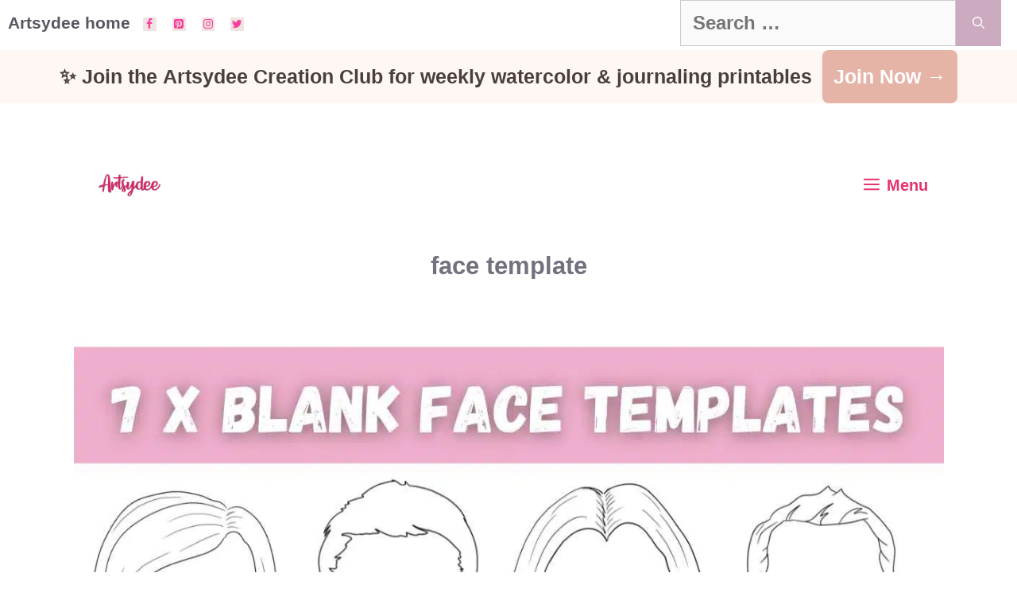

--- FILE ---
content_type: text/html; charset=UTF-8
request_url: https://www.artsydee.com/tag/face-template/
body_size: 24811
content:
<!DOCTYPE html><html lang="en-US" prefix="og: https://ogp.me/ns#"><head><script data-no-optimize="1">var litespeed_docref=sessionStorage.getItem("litespeed_docref");litespeed_docref&&(Object.defineProperty(document,"referrer",{get:function(){return litespeed_docref}}),sessionStorage.removeItem("litespeed_docref"));</script> <meta charset="UTF-8">
 <script data-cfasync="false" data-pagespeed-no-defer>var gtm4wp_datalayer_name = "dataLayer";
	var dataLayer = dataLayer || [];</script> <meta name="viewport" content="width=device-width, initial-scale=1"><title>face template - Artsydee - Drawing, Painting, Craft &amp; Creativity</title><meta name="robots" content="follow, noindex"/><meta property="og:locale" content="en_US" /><meta property="og:type" content="article" /><meta property="og:title" content="face template - Artsydee - Drawing, Painting, Craft &amp; Creativity" /><meta property="og:url" content="https://www.artsydee.com/tag/face-template/" /><meta property="og:site_name" content="Artsydee - Drawing, Painting, Craft &amp; Creativity" /><meta name="twitter:card" content="summary_large_image" /><meta name="twitter:title" content="face template - Artsydee - Drawing, Painting, Craft &amp; Creativity" /><meta name="twitter:label1" content="Posts" /><meta name="twitter:data1" content="1" /> <script type="application/ld+json" class="rank-math-schema">{"@context":"https://schema.org","@graph":[{"@type":"Person","@id":"https://www.artsydee.com/#person","name":"Dee","image":{"@type":"ImageObject","@id":"https://www.artsydee.com/#logo","url":"https://www.artsydee.com/wp-content/uploads/2021/01/cropped-Artsydee-logo-.png","contentUrl":"https://www.artsydee.com/wp-content/uploads/2021/01/cropped-Artsydee-logo-.png","caption":"Dee","inLanguage":"en-US","width":"1874","height":"669"}},{"@type":"WebSite","@id":"https://www.artsydee.com/#website","url":"https://www.artsydee.com","name":"Dee","publisher":{"@id":"https://www.artsydee.com/#person"},"inLanguage":"en-US"},{"@type":"CollectionPage","@id":"https://www.artsydee.com/tag/face-template/#webpage","url":"https://www.artsydee.com/tag/face-template/","name":"face template - Artsydee - Drawing, Painting, Craft &amp; Creativity","isPartOf":{"@id":"https://www.artsydee.com/#website"},"inLanguage":"en-US"}]}</script>  <script type='application/javascript'  id='pys-version-script'>console.log('PixelYourSite Free version 11.1.5.2');</script> <link rel='dns-prefetch' href='//scripts.mediavine.com' /><link rel='dns-prefetch' href='//www.googletagmanager.com' /><link href='https://fonts.gstatic.com' crossorigin rel='preconnect' /><link href='https://fonts.googleapis.com' crossorigin rel='preconnect' /><link rel="alternate" type="application/rss+xml" title="Artsydee - Drawing, Painting, Craft &amp; Creativity &raquo; Feed" href="https://www.artsydee.com/feed/" /><link rel="alternate" type="application/rss+xml" title="Artsydee - Drawing, Painting, Craft &amp; Creativity &raquo; Comments Feed" href="https://www.artsydee.com/comments/feed/" /><link rel="alternate" type="application/rss+xml" title="Artsydee - Drawing, Painting, Craft &amp; Creativity &raquo; face template Tag Feed" href="https://www.artsydee.com/tag/face-template/feed/" /><style id="litespeed-ccss">ul{box-sizing:border-box}:root{--wp--preset--font-size--normal:16px;--wp--preset--font-size--huge:42px}.screen-reader-text{clip:rect(1px,1px,1px,1px);word-wrap:normal!important;border:0;-webkit-clip-path:inset(50%);clip-path:inset(50%);height:1px;margin:-1px;overflow:hidden;padding:0;position:absolute;width:1px}body{--wp--preset--color--black:#000;--wp--preset--color--cyan-bluish-gray:#abb8c3;--wp--preset--color--white:#fff;--wp--preset--color--pale-pink:#f78da7;--wp--preset--color--vivid-red:#cf2e2e;--wp--preset--color--luminous-vivid-orange:#ff6900;--wp--preset--color--luminous-vivid-amber:#fcb900;--wp--preset--color--light-green-cyan:#7bdcb5;--wp--preset--color--vivid-green-cyan:#00d084;--wp--preset--color--pale-cyan-blue:#8ed1fc;--wp--preset--color--vivid-cyan-blue:#0693e3;--wp--preset--color--vivid-purple:#9b51e0;--wp--preset--color--contrast:var(--contrast);--wp--preset--color--contrast-2:var(--contrast-2);--wp--preset--color--contrast-3:var(--contrast-3);--wp--preset--color--base:var(--base);--wp--preset--color--base-2:var(--base-2);--wp--preset--color--base-3:var(--base-3);--wp--preset--color--accent:var(--accent);--wp--preset--gradient--vivid-cyan-blue-to-vivid-purple:linear-gradient(135deg,rgba(6,147,227,1) 0%,#9b51e0 100%);--wp--preset--gradient--light-green-cyan-to-vivid-green-cyan:linear-gradient(135deg,#7adcb4 0%,#00d082 100%);--wp--preset--gradient--luminous-vivid-amber-to-luminous-vivid-orange:linear-gradient(135deg,rgba(252,185,0,1) 0%,rgba(255,105,0,1) 100%);--wp--preset--gradient--luminous-vivid-orange-to-vivid-red:linear-gradient(135deg,rgba(255,105,0,1) 0%,#cf2e2e 100%);--wp--preset--gradient--very-light-gray-to-cyan-bluish-gray:linear-gradient(135deg,#eee 0%,#a9b8c3 100%);--wp--preset--gradient--cool-to-warm-spectrum:linear-gradient(135deg,#4aeadc 0%,#9778d1 20%,#cf2aba 40%,#ee2c82 60%,#fb6962 80%,#fef84c 100%);--wp--preset--gradient--blush-light-purple:linear-gradient(135deg,#ffceec 0%,#9896f0 100%);--wp--preset--gradient--blush-bordeaux:linear-gradient(135deg,#fecda5 0%,#fe2d2d 50%,#6b003e 100%);--wp--preset--gradient--luminous-dusk:linear-gradient(135deg,#ffcb70 0%,#c751c0 50%,#4158d0 100%);--wp--preset--gradient--pale-ocean:linear-gradient(135deg,#fff5cb 0%,#b6e3d4 50%,#33a7b5 100%);--wp--preset--gradient--electric-grass:linear-gradient(135deg,#caf880 0%,#71ce7e 100%);--wp--preset--gradient--midnight:linear-gradient(135deg,#020381 0%,#2874fc 100%);--wp--preset--font-size--small:13px;--wp--preset--font-size--medium:20px;--wp--preset--font-size--large:36px;--wp--preset--font-size--x-large:42px;--wp--preset--spacing--20:.44rem;--wp--preset--spacing--30:.67rem;--wp--preset--spacing--40:1rem;--wp--preset--spacing--50:1.5rem;--wp--preset--spacing--60:2.25rem;--wp--preset--spacing--70:3.38rem;--wp--preset--spacing--80:5.06rem;--wp--preset--shadow--natural:6px 6px 9px rgba(0,0,0,.2);--wp--preset--shadow--deep:12px 12px 50px rgba(0,0,0,.4);--wp--preset--shadow--sharp:6px 6px 0px rgba(0,0,0,.2);--wp--preset--shadow--outlined:6px 6px 0px -3px rgba(255,255,255,1),6px 6px rgba(0,0,0,1);--wp--preset--shadow--crisp:6px 6px 0px rgba(0,0,0,1)}.screen-reader-text{clip:rect(1px,1px,1px,1px);position:absolute!important}.top-bar{font-weight:400;text-transform:none;font-size:13px}.top-bar .inside-top-bar{display:flex;align-items:center;flex-wrap:wrap}.top-bar .inside-top-bar .widget{padding:0;display:inline-block;margin-bottom:0}.top-bar .widget{margin:0 10px}.top-bar .widget_nav_menu>div>ul{display:flex;align-items:center}.top-bar .widget_nav_menu li{margin:0 10px;padding:0}.top-bar .widget_nav_menu li:first-child{margin-left:0}.top-bar .widget_nav_menu li:last-child{margin-right:0}.inside-top-bar{padding:10px 40px}div.top-bar .widget{margin-bottom:0}.top-bar-align-left .widget{margin-left:0}.top-bar-align-left .widget:nth-child(odd){order:-20}.top-bar-align-left .widget:nth-child(2){margin-left:auto}.top-bar-align-left .widget:last-child{margin-right:0}@media (max-width:768px){.top-bar .inside-top-bar{justify-content:center}.top-bar .inside-top-bar>.widget{order:1;margin:0 10px}.top-bar .inside-top-bar:first-child{margin-left:auto}.top-bar .inside-top-bar:last-child{margin-right:auto}.top-bar .widget_nav_menu li{padding:5px 0}}body,h1,h4,html,li,ul{margin:0;padding:0;border:0}html{font-family:sans-serif;-webkit-text-size-adjust:100%;-ms-text-size-adjust:100%;-webkit-font-smoothing:antialiased;-moz-osx-font-smoothing:grayscale}main{display:block}html{box-sizing:border-box}*,:after,:before{box-sizing:inherit}button,input{font-family:inherit;font-size:100%;margin:0}[type=search]{-webkit-appearance:textfield;outline-offset:-2px}[type=search]::-webkit-search-decoration{-webkit-appearance:none}::-moz-focus-inner{border-style:none;padding:0}:-moz-focusring{outline:1px dotted ButtonText}body,button,input{font-family:-apple-system,system-ui,BlinkMacSystemFont,"Segoe UI",Helvetica,Arial,sans-serif,"Apple Color Emoji","Segoe UI Emoji","Segoe UI Symbol";font-weight:400;text-transform:none;font-size:17px;line-height:1.5}h1,h4{font-family:inherit;font-size:100%;font-style:inherit;font-weight:inherit}h1{font-size:42px;margin-bottom:20px;line-height:1.2em;font-weight:400;text-transform:none}h4{font-size:24px}h4{margin-bottom:20px}ul{margin:0 0 1.5em 3em}ul{list-style:disc}li>ul{margin-bottom:0;margin-left:1.5em}i{font-style:italic}img{height:auto;max-width:100%}button{background:#55555e;color:#fff;border:1px solid transparent;-webkit-appearance:button;padding:10px 20px}input[type=search]{border:1px solid;border-radius:0;padding:10px 15px;max-width:100%}a{text-decoration:none}.screen-reader-text{border:0;clip:rect(1px,1px,1px,1px);-webkit-clip-path:inset(50%);clip-path:inset(50%);height:1px;margin:-1px;overflow:hidden;padding:0;position:absolute!important;width:1px;word-wrap:normal!important}.main-navigation{z-index:100;padding:0;clear:both;display:block}.main-navigation a{display:block;text-decoration:none;font-weight:400;text-transform:none;font-size:15px}.main-navigation ul{list-style:none;margin:0;padding-left:0}.main-navigation .main-nav ul li a{padding-left:20px;padding-right:20px;line-height:60px}.inside-navigation{position:relative}.main-navigation .inside-navigation{display:flex;align-items:center;flex-wrap:wrap;justify-content:space-between}.main-navigation .main-nav>ul{display:flex;flex-wrap:wrap;align-items:center}.main-navigation li{position:relative}.main-navigation .menu-bar-items{display:flex;align-items:center;font-size:15px}.nav-align-center .inside-navigation{justify-content:center}.nav-align-center .main-nav>ul{justify-content:center}.main-navigation ul ul{display:block;box-shadow:1px 1px 0 rgba(0,0,0,.1);float:left;position:absolute;left:-99999px;opacity:0;z-index:99999;width:200px;text-align:left;top:auto;height:0;overflow:hidden}.main-navigation ul ul a{display:block}.main-navigation ul ul li{width:100%}.main-navigation .main-nav ul ul li a{line-height:normal;padding:10px 20px;font-size:14px}.main-navigation .main-nav ul li.menu-item-has-children>a{padding-right:0;position:relative}.menu-item-has-children .dropdown-menu-toggle{display:inline-block;height:100%;clear:both;padding-right:20px;padding-left:10px}.site-header{position:relative}.inside-header{padding:20px 40px}.site-logo{display:inline-block;max-width:100%}.site-header .header-image{vertical-align:middle}.inside-header{display:flex;align-items:center}.header-aligned-center:not([class*=nav-float-]) .inside-header{justify-content:center;flex-direction:column;text-align:center}.site-content{word-wrap:break-word}.widget-area .widget{padding:40px}.sidebar .widget :last-child{margin-bottom:0}.widget ul{margin:0}.widget .search-field{width:100%}.widget .search-form{display:flex}.widget .search-form button.search-submit{font-size:15px}.widget ul li{list-style-type:none;position:relative;margin-bottom:.5em}.site-content{display:flex}.grid-container{margin-left:auto;margin-right:auto;max-width:1200px}.sidebar .widget,.site-main>*{margin-bottom:20px}.separate-containers .inside-article{padding:40px}.separate-containers .site-main{margin:20px}.separate-containers .inside-left-sidebar,.separate-containers .inside-right-sidebar{margin-top:20px;margin-bottom:20px}.separate-containers .site-main>:last-child{margin-bottom:0}.both-sidebars .is-left-sidebar{order:-10}.both-sidebars .is-right-sidebar{order:10}.gp-icon{display:inline-flex;align-self:center}.gp-icon svg{height:1em;width:1em;top:.125em;position:relative;fill:currentColor}.icon-menu-bars svg:nth-child(2){display:none}.container.grid-container{width:auto}.menu-toggle{display:none}.menu-toggle{padding:0 20px;line-height:60px;margin:0;font-weight:400;text-transform:none;font-size:15px}.menu-toggle .mobile-menu{padding-left:3px}.menu-toggle .gp-icon+.mobile-menu{padding-left:9px}button.menu-toggle{background-color:transparent;flex-grow:1;border:0;text-align:center}.has-menu-bar-items button.menu-toggle{flex-grow:0}@media (max-width:768px){.inside-header{flex-direction:column;text-align:center}.site-content{flex-direction:column}.container .site-content .content-area{width:auto}.is-left-sidebar.sidebar,.is-right-sidebar.sidebar{width:auto;order:initial}.is-left-sidebar+.is-right-sidebar .inside-right-sidebar{margin-top:0}#main{margin-left:0;margin-right:0}body:not(.no-sidebar) #main{margin-bottom:0}}.generate-columns{margin-bottom:42px;padding-left:42px}.generate-columns-container{margin-left:-42px}body{background-color:#fef9f9;color:#666}a{color:#e53271}a:visited{color:#666}.grid-container{max-width:885px}.site-header .header-image{width:380px}:root{--contrast:#222;--contrast-2:#575760;--contrast-3:#b2b2be;--base:#f0f0f0;--base-2:#f7f8f9;--base-3:#fff;--accent:#1e73be}body,button,input{font-family:"Open Sans",sans-serif;font-weight:600;font-size:21px}body{line-height:2.1}.top-bar{font-family:"Pontano Sans",sans-serif;font-weight:700;font-size:21px}.main-navigation a,.menu-toggle{font-family:"Open Sans",sans-serif;font-weight:700;font-size:23px}.main-navigation .menu-bar-items{font-size:23px}.main-navigation .main-nav ul ul li a{font-size:20px}.sidebar .widget{font-size:19px}button:not(.menu-toggle){font-family:"Open Sans",sans-serif;font-weight:700;font-size:24px}h1{font-family:"Open Sans",sans-serif;font-weight:700;font-size:30px;line-height:1.5em;margin-bottom:15px}h4{font-family:"Open Sans",sans-serif;font-size:20px;line-height:1.8em}@media (max-width:768px){h1{font-size:32px}}.top-bar{background-color:#fee2ec;color:#72727f}.top-bar a{color:#df1c94}.site-header{background-color:#fef9f9;color:#363636}.site-header a{color:#e53271}.main-navigation .main-nav ul li a,.main-navigation .menu-toggle,.main-navigation .menu-bar-items{color:#e53271}.separate-containers .inside-article{color:#666;background-color:#fef9f9}h1{color:#72727f}h4{color:#72727f}.sidebar .widget{color:#72727f;background-color:#fff}input[type=search]{color:#666;background-color:#fafafa;border-color:#ccc}button{color:#fff;background-color:#ccabc1}:root{--gp-search-modal-bg-color:var(--base-3);--gp-search-modal-text-color:var(--contrast);--gp-search-modal-overlay-bg-color:rgba(0,0,0,.2)}.inside-top-bar{padding:0 10px 5px}.inside-header{padding:0 20px}.nav-below-header .main-navigation .inside-navigation.grid-container{padding:0 17px}.separate-containers .inside-article{padding:31px 9px 103px 0}.sidebar .widget,.site-main>*{margin-bottom:42px}.separate-containers .site-main{margin:42px}.separate-containers .inside-right-sidebar,.separate-containers .inside-left-sidebar{margin-top:42px;margin-bottom:42px}.main-navigation .main-nav ul li a,.menu-toggle{padding-left:37px;padding-right:37px;line-height:96px}.main-navigation .main-nav ul ul li a{padding:22px 37px}.main-navigation ul ul{width:288px}.menu-item-has-children .dropdown-menu-toggle{padding-right:37px}.widget-area .widget{padding:0}@media (max-width:768px){.separate-containers .inside-article{padding:20px 20px 80px}.inside-header{padding-top:20px;padding-right:20px;padding-bottom:10px;padding-left:20px}.widget-area .widget{padding-top:0;padding-right:0;padding-bottom:20px;padding-left:0}}.is-right-sidebar{width:25%}.is-left-sidebar{width:15%}.site-content .content-area{width:60%}@media (max-width:990px){.main-navigation .menu-toggle{display:block}.main-navigation ul,.main-navigation:not(.slideout-navigation):not(.toggled) .main-nav>ul{display:none}.nav-align-center .inside-navigation{justify-content:space-between}}@media (max-width:1024px){.main-navigation:not(.slideout-navigation) a,.main-navigation .menu-toggle,.main-navigation .menu-bar-items{font-size:20px}.main-navigation:not(.slideout-navigation) .main-nav ul ul li a{font-size:17px}}@media (max-width:990px){.main-navigation:not(.slideout-navigation) a,.main-navigation .menu-toggle,.main-navigation .menu-bar-items{font-size:20px}.main-navigation:not(.slideout-navigation) .main-nav ul ul li a{font-size:17px}}.page-hero{color:#72727f;padding-top:40px;padding-right:20px;padding-bottom:40px;padding-left:20px;text-align:center}.page-hero .inside-page-hero.grid-container{max-width:calc(885px - 20px - 20px)}.page-hero h1{color:#72727f}.inside-page-hero>*:last-child{margin-bottom:0}@media (max-width:990px){.main-navigation .menu-toggle{padding-left:40px;padding-right:40px}.main-navigation .main-nav ul li a,.main-navigation .menu-toggle{line-height:80px}.mobile-header-navigation .site-logo.mobile-header-logo img{height:80px}}.main-navigation.slideout-navigation .main-nav>ul>li>a{line-height:70px}.separate-containers .site-main>.generate-columns-container{margin-bottom:0}.generate-columns-container:not(.masonry-container){display:flex;flex-wrap:wrap;align-items:stretch}.generate-columns .inside-article{height:100%;box-sizing:border-box}.generate-columns{box-sizing:border-box}.generate-columns.grid-100{width:100%}@media (min-width:768px) and (max-width:1024px){.generate-columns.tablet-grid-50{width:50%}}@media (max-width:767px){.generate-columns-activated .generate-columns-container{margin-left:0;margin-right:0}.generate-columns-container .generate-columns,.generate-columns-container>*{padding-left:0}.generate-columns.mobile-grid-100{width:100%}}.slideout-navigation.main-navigation:not(.is-open):not(.slideout-transition){display:none}.slideout-navigation.main-navigation:not(.slideout-transition).do-overlay{opacity:1}.slideout-navigation button.slideout-exit{background:0 0;width:100%;text-align:left;padding-top:20px;padding-bottom:20px;box-sizing:border-box;border:0}.slideout-navigation .main-nav{margin-bottom:40px}.slideout-navigation .slideout-menu{display:block}#generate-slideout-menu{z-index:100001}#generate-slideout-menu .slideout-menu li{float:none;width:100%;clear:both;text-align:left}#generate-slideout-menu.do-overlay li{text-align:center}#generate-slideout-menu.main-navigation ul ul{display:none}#generate-slideout-menu.main-navigation .main-nav ul ul{position:relative;top:0;left:0;width:100%}.slideout-navigation .menu-item-has-children .dropdown-menu-toggle{float:right}.slideout-navigation.do-overlay{transform:none!important;width:100%;text-align:center;left:0;right:0}.slideout-navigation.do-overlay .inside-navigation{display:flex;flex-direction:column;padding:10% 10% 0;max-width:700px}.slideout-navigation.do-overlay .inside-navigation .main-nav{margin-left:auto;margin-right:auto;min-width:250px}.slideout-navigation.do-overlay .slideout-exit{position:fixed;right:0;top:0;width:auto;font-size:25px}.slideout-navigation.do-overlay .slideout-menu li a{display:inline-block}.slideout-navigation.do-overlay .slideout-menu li{margin-bottom:5px}#generate-slideout-menu.do-overlay .slideout-menu li,.slideout-navigation.do-overlay .inside-navigation{text-align:center}.slideout-navigation.do-overlay .menu-item-has-children .dropdown-menu-toggle{border-left:1px solid rgba(0,0,0,.07);padding:0 10px;margin:0 0 0 10px}.slideout-navigation.do-overlay ul ul{box-shadow:0 0 0}@media (max-width:768px){.slideout-navigation.do-overlay .slideout-exit{position:static;text-align:center}}:root{--gp-slideout-width:265px}.slideout-navigation.main-navigation{background-color:#fef9f9}.slideout-navigation.main-navigation .main-nav ul li a{color:#72727f;font-weight:400;text-transform:none;font-size:21px}.slideout-navigation.main-navigation.do-overlay .main-nav ul ul li a{font-size:1em;font-size:20px}@media (max-width:768px){.slideout-navigation.main-navigation .main-nav ul li a{font-size:22px}.slideout-navigation.main-navigation .main-nav ul ul li a{font-size:21px}}.slideout-navigation,.slideout-navigation a{color:#72727f}.slideout-navigation button.slideout-exit{color:#72727f;padding-left:37px;padding-right:37px}.site-logo.mobile-header-logo{display:flex;align-items:center;order:0;margin-right:10px}.site-logo.mobile-header-logo img{position:relative;padding:10px 0;display:block}.main-navigation.mobile-header-navigation{display:none;float:none;margin-bottom:0}.main-navigation .menu-toggle{flex-grow:1;width:auto}.main-navigation.has-branding .menu-toggle{flex-grow:0;padding-right:20px;order:2}.mobile-header-navigation.has-menu-bar-items .mobile-header-logo{margin-right:auto}@media (max-width:990px){.site-header,#site-navigation{display:none!important;opacity:.0}#mobile-header{display:block!important;width:100%!important}#mobile-header .main-nav>ul{display:none}#mobile-header .menu-toggle{display:block}#mobile-header .main-nav{-ms-flex:0 0 100%;flex:0 0 100%;-webkit-box-ordinal-group:5;-ms-flex-order:4;order:4}}.main-navigation.has-branding .inside-navigation.grid-container{padding:0 9px 0 0}.site-logo.mobile-header-logo img{height:96px;width:auto}@media (max-width:990px){.mobile-header-navigation .site-logo{margin-left:10px}.main-navigation.has-branding .inside-navigation.grid-container{padding:0}.site-logo.mobile-header-logo{height:80px}}.top-bar .widget_nav_menu li{margin:5px 15px}@media only screen and (max-width:359px){.site-content{padding-left:10px!important;padding-right:10px!important}}@media (max-width:768px){.top-bar{display:none}}.main-navigation .menu>.menu-item>a:after{content:"";position:absolute;right:50;left:50%;color:#ccabc1;top:8px;-webkit-transform:translateX(-50%);transform:translateX(-50%);display:block;width:0;height:2px;background-color:currentColor}.lsi-social-icons li a{padding:0!important;margin:10px 6px 0!important}@media (min-width:769px){#right-sidebar{width:300px}.inside-right-sidebar{padding-right:20px}body:not(.no-sidebar) #primary{width:calc(100% - 300px)}}[class*=" lsicon-"]:before{font-family:"lsi-fontello";font-style:normal;font-weight:400;speak:none;display:inline-block;text-decoration:inherit;width:1.2em;text-align:center;font-variant:normal;text-transform:none;line-height:1.2em}.lsicon-facebook:before{content:'\e80d'}.lsicon-instagram:before{content:'\e819'}.lsicon-pinterest:before{content:'\e81e'}.lsicon-twitter:before{content:'\e82b'}.lsi-social-icons{margin:0!important;padding:0!important;list-style-type:none!important;display:block!important}.lsi-social-icons li:before,.lsi-social-icons li:after{content:''!important;display:none!important}.lsi-social-icons li{padding:0!important;display:inline-block!important;*display:inline;*zoom:1;float:none!important;margin:0 8px 8px 0!important;list-style-type:none!important}.lsi-social-icons li a{padding:8px;width:1.2em;line-height:1.2em;text-align:center;display:block;text-decoration:none!important;font-style:normal!important;font-weight:400!important;text-transform:none!important;speak:none;-moz-box-sizing:content-box;-webkit-box-sizing:content-box;box-sizing:content-box}.icon-set-lsi_widget-6 a,.icon-set-lsi_widget-6 a:visited{border-radius:0;background:#f2e3e3!important;color:#72727f!important;font-size:14px!important}</style><link rel="preload" data-asynced="1" data-optimized="2" as="style" onload="this.onload=null;this.rel='stylesheet'" href="https://www.artsydee.com/wp-content/litespeed/ucss/225d18fd7692427548df6b6f80e54f83.css?ver=5eda4" /><script data-optimized="1" type="litespeed/javascript" data-src="https://www.artsydee.com/wp-content/plugins/litespeed-cache/assets/js/css_async.min.js"></script> <style id='social-pug-action-button-style-inline-css'>.dpsp-action-buttons{align-items:stretch!important;display:flex;flex-wrap:wrap;gap:var(--wp--style--block-gap,.5em)}.dpsp-action-button__link{align-items:center;display:inline-flex!important;flex-wrap:wrap;gap:.5em;justify-content:center;text-decoration:none}.dpsp-action-button{margin-block-start:0!important}.dpsp-action-button__icon svg{height:100%;width:100%;fill:currentColor;display:block;overflow:visible}.dpsp-action-button__icon{align-items:center;display:inline-flex!important;flex-shrink:0;flex:0 0 auto;height:32px;justify-content:center;line-height:1;transform:scale(75%);vertical-align:middle;width:32px}.dpsp-action-button__label{word-break:normal!important}.dpsp-action-button.is-style-outline .wp-block-button__link{background:#0000 none;border:1px solid;color:currentColor;padding:calc(1rem - 1px) calc(2.25rem - 1px)}.dpsp-action-button.wp-block-button__width-33{width:calc(33.33333% - var(--wp--style--block-gap, .5em)*2/3)}.dpsp-action-button.wp-block-button__width-66{width:calc(66% - var(--wp--style--block-gap, .5em)*.5)}.dpsp-action-button.wp-block-button__width-100,.dpsp-action-button.wp-block-button__width-100 a{width:100%!important}@media screen and (max-width:480px){.dpsp-action-button.wp-block-button__mobile-width-25{flex-basis:auto!important;width:calc(25% - var(--wp--style--block-gap, .5em)*2/4)!important}.dpsp-action-button.wp-block-button__mobile-width-33{flex-basis:auto!important;width:calc(33.33333% - var(--wp--style--block-gap, .5em)*2/3)!important}.dpsp-action-button.wp-block-button__mobile-width-50{flex-basis:auto!important;width:calc(50% - var(--wp--style--block-gap, .5em)*2/2)!important}.dpsp-action-button.wp-block-button__mobile-width-66{flex-basis:auto!important;width:calc(66% - var(--wp--style--block-gap, .5em)*.5)!important}.dpsp-action-button.wp-block-button__mobile-width-75{flex-basis:auto!important;width:calc(75% - var(--wp--style--block-gap, .5em)*.5)!important}:not(.block-editor__container *) .dpsp-action-button.wp-block-button__mobile-width-100{width:100%!important}}.feast-plugin .entry-content .dpsp-action-button__link.has-background{margin:0!important;padding:calc(.667em + 2px) calc(1.333em + 2px)!important}.wp-theme-kadence .content-wrap .entry-content .dpsp-action-button__link.has-background{padding:.4em 1em!important}</style><style id='classic-theme-styles-inline-css'>/*! This file is auto-generated */
.wp-block-button__link{color:#fff;background-color:#32373c;border-radius:9999px;box-shadow:none;text-decoration:none;padding:calc(.667em + 2px) calc(1.333em + 2px);font-size:1.125em}.wp-block-file__button{background:#32373c;color:#fff;text-decoration:none}</style><style id='global-styles-inline-css'>:root{--wp--preset--aspect-ratio--square: 1;--wp--preset--aspect-ratio--4-3: 4/3;--wp--preset--aspect-ratio--3-4: 3/4;--wp--preset--aspect-ratio--3-2: 3/2;--wp--preset--aspect-ratio--2-3: 2/3;--wp--preset--aspect-ratio--16-9: 16/9;--wp--preset--aspect-ratio--9-16: 9/16;--wp--preset--color--black: #000000;--wp--preset--color--cyan-bluish-gray: #abb8c3;--wp--preset--color--white: #ffffff;--wp--preset--color--pale-pink: #f78da7;--wp--preset--color--vivid-red: #cf2e2e;--wp--preset--color--luminous-vivid-orange: #ff6900;--wp--preset--color--luminous-vivid-amber: #fcb900;--wp--preset--color--light-green-cyan: #7bdcb5;--wp--preset--color--vivid-green-cyan: #00d084;--wp--preset--color--pale-cyan-blue: #8ed1fc;--wp--preset--color--vivid-cyan-blue: #0693e3;--wp--preset--color--vivid-purple: #9b51e0;--wp--preset--color--contrast: var(--contrast);--wp--preset--color--contrast-2: var(--contrast-2);--wp--preset--color--contrast-3: var(--contrast-3);--wp--preset--color--base: var(--base);--wp--preset--color--base-2: var(--base-2);--wp--preset--color--base-3: var(--base-3);--wp--preset--color--accent: var(--accent);--wp--preset--gradient--vivid-cyan-blue-to-vivid-purple: linear-gradient(135deg,rgba(6,147,227,1) 0%,rgb(155,81,224) 100%);--wp--preset--gradient--light-green-cyan-to-vivid-green-cyan: linear-gradient(135deg,rgb(122,220,180) 0%,rgb(0,208,130) 100%);--wp--preset--gradient--luminous-vivid-amber-to-luminous-vivid-orange: linear-gradient(135deg,rgba(252,185,0,1) 0%,rgba(255,105,0,1) 100%);--wp--preset--gradient--luminous-vivid-orange-to-vivid-red: linear-gradient(135deg,rgba(255,105,0,1) 0%,rgb(207,46,46) 100%);--wp--preset--gradient--very-light-gray-to-cyan-bluish-gray: linear-gradient(135deg,rgb(238,238,238) 0%,rgb(169,184,195) 100%);--wp--preset--gradient--cool-to-warm-spectrum: linear-gradient(135deg,rgb(74,234,220) 0%,rgb(151,120,209) 20%,rgb(207,42,186) 40%,rgb(238,44,130) 60%,rgb(251,105,98) 80%,rgb(254,248,76) 100%);--wp--preset--gradient--blush-light-purple: linear-gradient(135deg,rgb(255,206,236) 0%,rgb(152,150,240) 100%);--wp--preset--gradient--blush-bordeaux: linear-gradient(135deg,rgb(254,205,165) 0%,rgb(254,45,45) 50%,rgb(107,0,62) 100%);--wp--preset--gradient--luminous-dusk: linear-gradient(135deg,rgb(255,203,112) 0%,rgb(199,81,192) 50%,rgb(65,88,208) 100%);--wp--preset--gradient--pale-ocean: linear-gradient(135deg,rgb(255,245,203) 0%,rgb(182,227,212) 50%,rgb(51,167,181) 100%);--wp--preset--gradient--electric-grass: linear-gradient(135deg,rgb(202,248,128) 0%,rgb(113,206,126) 100%);--wp--preset--gradient--midnight: linear-gradient(135deg,rgb(2,3,129) 0%,rgb(40,116,252) 100%);--wp--preset--font-size--small: 13px;--wp--preset--font-size--medium: 20px;--wp--preset--font-size--large: 36px;--wp--preset--font-size--x-large: 42px;--wp--preset--spacing--20: 0.44rem;--wp--preset--spacing--30: 0.67rem;--wp--preset--spacing--40: 1rem;--wp--preset--spacing--50: 1.5rem;--wp--preset--spacing--60: 2.25rem;--wp--preset--spacing--70: 3.38rem;--wp--preset--spacing--80: 5.06rem;--wp--preset--shadow--natural: 6px 6px 9px rgba(0, 0, 0, 0.2);--wp--preset--shadow--deep: 12px 12px 50px rgba(0, 0, 0, 0.4);--wp--preset--shadow--sharp: 6px 6px 0px rgba(0, 0, 0, 0.2);--wp--preset--shadow--outlined: 6px 6px 0px -3px rgba(255, 255, 255, 1), 6px 6px rgba(0, 0, 0, 1);--wp--preset--shadow--crisp: 6px 6px 0px rgba(0, 0, 0, 1);}:where(.is-layout-flex){gap: 0.5em;}:where(.is-layout-grid){gap: 0.5em;}body .is-layout-flex{display: flex;}.is-layout-flex{flex-wrap: wrap;align-items: center;}.is-layout-flex > :is(*, div){margin: 0;}body .is-layout-grid{display: grid;}.is-layout-grid > :is(*, div){margin: 0;}:where(.wp-block-columns.is-layout-flex){gap: 2em;}:where(.wp-block-columns.is-layout-grid){gap: 2em;}:where(.wp-block-post-template.is-layout-flex){gap: 1.25em;}:where(.wp-block-post-template.is-layout-grid){gap: 1.25em;}.has-black-color{color: var(--wp--preset--color--black) !important;}.has-cyan-bluish-gray-color{color: var(--wp--preset--color--cyan-bluish-gray) !important;}.has-white-color{color: var(--wp--preset--color--white) !important;}.has-pale-pink-color{color: var(--wp--preset--color--pale-pink) !important;}.has-vivid-red-color{color: var(--wp--preset--color--vivid-red) !important;}.has-luminous-vivid-orange-color{color: var(--wp--preset--color--luminous-vivid-orange) !important;}.has-luminous-vivid-amber-color{color: var(--wp--preset--color--luminous-vivid-amber) !important;}.has-light-green-cyan-color{color: var(--wp--preset--color--light-green-cyan) !important;}.has-vivid-green-cyan-color{color: var(--wp--preset--color--vivid-green-cyan) !important;}.has-pale-cyan-blue-color{color: var(--wp--preset--color--pale-cyan-blue) !important;}.has-vivid-cyan-blue-color{color: var(--wp--preset--color--vivid-cyan-blue) !important;}.has-vivid-purple-color{color: var(--wp--preset--color--vivid-purple) !important;}.has-black-background-color{background-color: var(--wp--preset--color--black) !important;}.has-cyan-bluish-gray-background-color{background-color: var(--wp--preset--color--cyan-bluish-gray) !important;}.has-white-background-color{background-color: var(--wp--preset--color--white) !important;}.has-pale-pink-background-color{background-color: var(--wp--preset--color--pale-pink) !important;}.has-vivid-red-background-color{background-color: var(--wp--preset--color--vivid-red) !important;}.has-luminous-vivid-orange-background-color{background-color: var(--wp--preset--color--luminous-vivid-orange) !important;}.has-luminous-vivid-amber-background-color{background-color: var(--wp--preset--color--luminous-vivid-amber) !important;}.has-light-green-cyan-background-color{background-color: var(--wp--preset--color--light-green-cyan) !important;}.has-vivid-green-cyan-background-color{background-color: var(--wp--preset--color--vivid-green-cyan) !important;}.has-pale-cyan-blue-background-color{background-color: var(--wp--preset--color--pale-cyan-blue) !important;}.has-vivid-cyan-blue-background-color{background-color: var(--wp--preset--color--vivid-cyan-blue) !important;}.has-vivid-purple-background-color{background-color: var(--wp--preset--color--vivid-purple) !important;}.has-black-border-color{border-color: var(--wp--preset--color--black) !important;}.has-cyan-bluish-gray-border-color{border-color: var(--wp--preset--color--cyan-bluish-gray) !important;}.has-white-border-color{border-color: var(--wp--preset--color--white) !important;}.has-pale-pink-border-color{border-color: var(--wp--preset--color--pale-pink) !important;}.has-vivid-red-border-color{border-color: var(--wp--preset--color--vivid-red) !important;}.has-luminous-vivid-orange-border-color{border-color: var(--wp--preset--color--luminous-vivid-orange) !important;}.has-luminous-vivid-amber-border-color{border-color: var(--wp--preset--color--luminous-vivid-amber) !important;}.has-light-green-cyan-border-color{border-color: var(--wp--preset--color--light-green-cyan) !important;}.has-vivid-green-cyan-border-color{border-color: var(--wp--preset--color--vivid-green-cyan) !important;}.has-pale-cyan-blue-border-color{border-color: var(--wp--preset--color--pale-cyan-blue) !important;}.has-vivid-cyan-blue-border-color{border-color: var(--wp--preset--color--vivid-cyan-blue) !important;}.has-vivid-purple-border-color{border-color: var(--wp--preset--color--vivid-purple) !important;}.has-vivid-cyan-blue-to-vivid-purple-gradient-background{background: var(--wp--preset--gradient--vivid-cyan-blue-to-vivid-purple) !important;}.has-light-green-cyan-to-vivid-green-cyan-gradient-background{background: var(--wp--preset--gradient--light-green-cyan-to-vivid-green-cyan) !important;}.has-luminous-vivid-amber-to-luminous-vivid-orange-gradient-background{background: var(--wp--preset--gradient--luminous-vivid-amber-to-luminous-vivid-orange) !important;}.has-luminous-vivid-orange-to-vivid-red-gradient-background{background: var(--wp--preset--gradient--luminous-vivid-orange-to-vivid-red) !important;}.has-very-light-gray-to-cyan-bluish-gray-gradient-background{background: var(--wp--preset--gradient--very-light-gray-to-cyan-bluish-gray) !important;}.has-cool-to-warm-spectrum-gradient-background{background: var(--wp--preset--gradient--cool-to-warm-spectrum) !important;}.has-blush-light-purple-gradient-background{background: var(--wp--preset--gradient--blush-light-purple) !important;}.has-blush-bordeaux-gradient-background{background: var(--wp--preset--gradient--blush-bordeaux) !important;}.has-luminous-dusk-gradient-background{background: var(--wp--preset--gradient--luminous-dusk) !important;}.has-pale-ocean-gradient-background{background: var(--wp--preset--gradient--pale-ocean) !important;}.has-electric-grass-gradient-background{background: var(--wp--preset--gradient--electric-grass) !important;}.has-midnight-gradient-background{background: var(--wp--preset--gradient--midnight) !important;}.has-small-font-size{font-size: var(--wp--preset--font-size--small) !important;}.has-medium-font-size{font-size: var(--wp--preset--font-size--medium) !important;}.has-large-font-size{font-size: var(--wp--preset--font-size--large) !important;}.has-x-large-font-size{font-size: var(--wp--preset--font-size--x-large) !important;}
:where(.wp-block-post-template.is-layout-flex){gap: 1.25em;}:where(.wp-block-post-template.is-layout-grid){gap: 1.25em;}
:where(.wp-block-columns.is-layout-flex){gap: 2em;}:where(.wp-block-columns.is-layout-grid){gap: 2em;}
:root :where(.wp-block-pullquote){font-size: 1.5em;line-height: 1.6;}</style><style id='generate-style-inline-css'>@media (max-width:768px){}
.generate-columns {margin-bottom: 14px;padding-left: 14px;}.generate-columns-container {margin-left: -14px;}.page-header {margin-bottom: 14px;margin-left: 14px}.generate-columns-container > .paging-navigation {margin-left: 14px;}
body{background-color:var(--base-3);color:#666666;}a{color:var(--base);}a:visited{color:#666666;}a:hover, a:focus, a:active{color:#878996;}.grid-container{max-width:1095px;}.wp-block-group__inner-container{max-width:1095px;margin-left:auto;margin-right:auto;}.site-header .header-image{width:380px;}.generate-back-to-top{font-size:20px;border-radius:3px;position:fixed;bottom:30px;right:30px;line-height:40px;width:40px;text-align:center;z-index:10;transition:opacity 300ms ease-in-out;opacity:0.1;transform:translateY(1000px);}.generate-back-to-top__show{opacity:1;transform:translateY(0);}:root{--contrast:#222222;--contrast-2:#575760;--contrast-3:#b2b2be;--base:#f0f0f0;--base-2:#f7f8f9;--base-3:#ffffff;--accent:#1e73be;}:root .has-contrast-color{color:var(--contrast);}:root .has-contrast-background-color{background-color:var(--contrast);}:root .has-contrast-2-color{color:var(--contrast-2);}:root .has-contrast-2-background-color{background-color:var(--contrast-2);}:root .has-contrast-3-color{color:var(--contrast-3);}:root .has-contrast-3-background-color{background-color:var(--contrast-3);}:root .has-base-color{color:var(--base);}:root .has-base-background-color{background-color:var(--base);}:root .has-base-2-color{color:var(--base-2);}:root .has-base-2-background-color{background-color:var(--base-2);}:root .has-base-3-color{color:var(--base-3);}:root .has-base-3-background-color{background-color:var(--base-3);}:root .has-accent-color{color:var(--accent);}:root .has-accent-background-color{background-color:var(--accent);}body, button, input, select, textarea{font-family:"Open Sans", sans-serif;font-weight:600;font-size:24px;}body{line-height:2.2;}p{margin-bottom:2.5em;}.entry-content > [class*="wp-block-"]:not(:last-child):not(.wp-block-heading){margin-bottom:2.5em;}.top-bar{font-family:"Pontano Sans", sans-serif;font-weight:bold;font-size:21px;}.main-title{font-family:"Open Sans", sans-serif;font-size:66px;}.site-description{font-weight:bold;font-size:20px;}.main-navigation a, .menu-toggle{font-family:"Open Sans", sans-serif;font-weight:700;font-size:24px;}.main-navigation .menu-bar-items{font-size:24px;}.main-navigation .main-nav ul ul li a{font-size:21px;}.widget-title{font-family:"Playfair Display", serif;font-size:18px;margin-bottom:19px;}.sidebar .widget, .footer-widgets .widget{font-size:19px;}button:not(.menu-toggle),html input[type="button"],input[type="reset"],input[type="submit"],.button,.wp-block-button .wp-block-button__link{font-family:"Open Sans", sans-serif;font-weight:bold;font-size:24px;}h1{font-family:"Open Sans", sans-serif;font-weight:bold;font-size:31px;line-height:1.4em;margin-bottom:15px;}h2{font-family:"Open Sans", sans-serif;font-weight:bold;font-size:28px;line-height:1.7em;margin-bottom:23px;}h3{font-family:"Open Sans", sans-serif;font-size:25px;line-height:1.4em;margin-bottom:45px;}h4{font-family:"Open Sans", sans-serif;font-size:20px;line-height:1.8em;}h5{font-size:inherit;}.site-info{font-family:"Playfair Display", serif;font-size:17px;}@media (max-width:768px){.main-title{font-size:20px;}h1{font-size:35px;}h2{font-size:28px;}}.top-bar{background-color:#ffffff;color:var(--contrast-3);}.top-bar a{color:var(--contrast-2);}.top-bar a:hover{color:var(--contrast-3);}.site-header{background-color:var(--base-3);color:#363636;}.site-header a{color:#f3216e;}.site-header a:hover{color:#ffffff;}.main-title a,.main-title a:hover{color:#e53271;}.site-description{color:#363636;}.main-navigation .main-nav ul li a, .main-navigation .menu-toggle, .main-navigation .menu-bar-items{color:#e53271;}.main-navigation .main-nav ul li:not([class*="current-menu-"]):hover > a, .main-navigation .main-nav ul li:not([class*="current-menu-"]):focus > a, .main-navigation .main-nav ul li.sfHover:not([class*="current-menu-"]) > a, .main-navigation .menu-bar-item:hover > a, .main-navigation .menu-bar-item.sfHover > a{color:#72727f;}button.menu-toggle:hover,button.menu-toggle:focus{color:#e53271;}.main-navigation .main-nav ul li[class*="current-menu-"] > a{color:#72727f;}.navigation-search input[type="search"],.navigation-search input[type="search"]:active, .navigation-search input[type="search"]:focus, .main-navigation .main-nav ul li.search-item.active > a, .main-navigation .menu-bar-items .search-item.active > a{color:#72727f;}.separate-containers .inside-article, .separate-containers .comments-area, .separate-containers .page-header, .one-container .container, .separate-containers .paging-navigation, .inside-page-header{color:#666666;background-color:var(--base-3);}.inside-article a,.paging-navigation a,.comments-area a,.page-header a{color:#de3076;}.inside-article a:hover,.paging-navigation a:hover,.comments-area a:hover,.page-header a:hover{color:#878996;}.entry-header h1,.page-header h1{color:#72727f;}.entry-title a{color:var(--contrast-2);}.entry-title a:hover{color:#878996;}.entry-meta{color:#72727f;}.entry-meta a{color:#72727f;}.entry-meta a:hover{color:#878996;}h1{color:#72727f;}h2{color:#72727f;}h3{color:#72727f;}h4{color:#72727f;}h5{color:#72727f;}.sidebar .widget{color:#72727f;background-color:#fffafb;}.sidebar .widget a{color:#72727f;}.sidebar .widget a:hover{color:#878996;}.sidebar .widget .widget-title{color:#72727f;}.footer-widgets{color:#72727f;background-color:#fcf9f9;}.footer-widgets a{color:#72727f;}.footer-widgets a:hover{color:#878996;}.footer-widgets .widget-title{color:#72727f;}.site-info{color:#72727f;background-color:#f7e2e8;}.site-info a{color:#72727f;}.site-info a:hover{color:#878996;}.footer-bar .widget_nav_menu .current-menu-item a{color:#878996;}input[type="text"],input[type="email"],input[type="url"],input[type="password"],input[type="search"],input[type="tel"],input[type="number"],textarea,select{color:#666666;background-color:#fafafa;border-color:#cccccc;}input[type="text"]:focus,input[type="email"]:focus,input[type="url"]:focus,input[type="password"]:focus,input[type="search"]:focus,input[type="tel"]:focus,input[type="number"]:focus,textarea:focus,select:focus{color:#666666;background-color:var(--base-3);border-color:#bfbfbf;}button,html input[type="button"],input[type="reset"],input[type="submit"],a.button,a.wp-block-button__link:not(.has-background){color:#ffffff;background-color:#ccabc1;}button:hover,html input[type="button"]:hover,input[type="reset"]:hover,input[type="submit"]:hover,a.button:hover,button:focus,html input[type="button"]:focus,input[type="reset"]:focus,input[type="submit"]:focus,a.button:focus,a.wp-block-button__link:not(.has-background):active,a.wp-block-button__link:not(.has-background):focus,a.wp-block-button__link:not(.has-background):hover{color:#ffffff;background-color:rgba(204,171,193,0.8);}a.generate-back-to-top{background-color:#ccabc1;color:#ffffff;}a.generate-back-to-top:hover,a.generate-back-to-top:focus{background-color:#e5ced6;color:#ffffff;}:root{--gp-search-modal-bg-color:var(--base-3);--gp-search-modal-text-color:var(--contrast);--gp-search-modal-overlay-bg-color:rgba(0,0,0,0.2);}@media (max-width: 1395px){.main-navigation .menu-bar-item:hover > a, .main-navigation .menu-bar-item.sfHover > a{background:none;color:#e53271;}}.inside-top-bar{padding:0px 10px 5px 10px;}.inside-header{padding:20px;}.nav-below-header .main-navigation .inside-navigation.grid-container, .nav-above-header .main-navigation .inside-navigation.grid-container{padding:0px 8px 0px 8px;}.separate-containers .inside-article, .separate-containers .comments-area, .separate-containers .page-header, .separate-containers .paging-navigation, .one-container .site-content, .inside-page-header{padding:12px 0px 70px 0px;}.site-main .wp-block-group__inner-container{padding:12px 0px 70px 0px;}.separate-containers .paging-navigation{padding-top:20px;padding-bottom:20px;}.entry-content .alignwide, body:not(.no-sidebar) .entry-content .alignfull{margin-left:-0px;width:calc(100% + 0px);max-width:calc(100% + 0px);}.one-container.right-sidebar .site-main,.one-container.both-right .site-main{margin-right:0px;}.one-container.left-sidebar .site-main,.one-container.both-left .site-main{margin-left:0px;}.one-container.both-sidebars .site-main{margin:0px;}.sidebar .widget, .page-header, .widget-area .main-navigation, .site-main > *{margin-bottom:14px;}.separate-containers .site-main{margin:14px;}.both-right .inside-left-sidebar,.both-left .inside-left-sidebar{margin-right:7px;}.both-right .inside-right-sidebar,.both-left .inside-right-sidebar{margin-left:7px;}.one-container.archive .post:not(:last-child):not(.is-loop-template-item), .one-container.blog .post:not(:last-child):not(.is-loop-template-item){padding-bottom:70px;}.separate-containers .featured-image{margin-top:14px;}.separate-containers .inside-right-sidebar, .separate-containers .inside-left-sidebar{margin-top:14px;margin-bottom:14px;}.main-navigation .main-nav ul li a,.menu-toggle,.main-navigation .menu-bar-item > a{padding-left:28px;padding-right:28px;line-height:116px;}.main-navigation .main-nav ul ul li a{padding:24px 28px 24px 28px;}.main-navigation ul ul{width:309px;}.navigation-search input[type="search"]{height:116px;}.rtl .menu-item-has-children .dropdown-menu-toggle{padding-left:28px;}.menu-item-has-children .dropdown-menu-toggle{padding-right:28px;}.menu-item-has-children ul .dropdown-menu-toggle{padding-top:24px;padding-bottom:24px;margin-top:-24px;}.rtl .main-navigation .main-nav ul li.menu-item-has-children > a{padding-right:28px;}.widget-area .widget{padding:0px;}.footer-widgets-container{padding:100px 20px 20px 20px;}.inside-site-info{padding:40px 20px 40px 20px;}@media (max-width:768px){.separate-containers .inside-article, .separate-containers .comments-area, .separate-containers .page-header, .separate-containers .paging-navigation, .one-container .site-content, .inside-page-header{padding:20px 20px 80px 20px;}.site-main .wp-block-group__inner-container{padding:20px 20px 80px 20px;}.inside-header{padding-top:20px;padding-right:20px;padding-bottom:10px;padding-left:20px;}.widget-area .widget{padding-top:0px;padding-right:0px;padding-bottom:20px;padding-left:0px;}.inside-site-info{padding-right:10px;padding-left:10px;}.entry-content .alignwide, body:not(.no-sidebar) .entry-content .alignfull{margin-left:-20px;width:calc(100% + 40px);max-width:calc(100% + 40px);}.one-container .site-main .paging-navigation{margin-bottom:14px;}}/* End cached CSS */.is-right-sidebar{width:25%;}.is-left-sidebar{width:15%;}.site-content .content-area{width:100%;}@media (max-width: 1395px){.main-navigation .menu-toggle,.sidebar-nav-mobile:not(#sticky-placeholder){display:block;}.main-navigation ul,.gen-sidebar-nav,.main-navigation:not(.slideout-navigation):not(.toggled) .main-nav > ul,.has-inline-mobile-toggle #site-navigation .inside-navigation > *:not(.navigation-search):not(.main-nav){display:none;}.nav-align-right .inside-navigation,.nav-align-center .inside-navigation{justify-content:space-between;}}
.dynamic-author-image-rounded{border-radius:100%;}.dynamic-featured-image, .dynamic-author-image{vertical-align:middle;}.one-container.blog .dynamic-content-template:not(:last-child), .one-container.archive .dynamic-content-template:not(:last-child){padding-bottom:0px;}.dynamic-entry-excerpt > p:last-child{margin-bottom:0px;}
.main-navigation .main-nav ul li a,.menu-toggle,.main-navigation .menu-bar-item > a{transition: line-height 300ms ease}.main-navigation.toggled .main-nav > ul{background-color: }.sticky-enabled .gen-sidebar-nav.is_stuck .main-navigation {margin-bottom: 0px;}.sticky-enabled .gen-sidebar-nav.is_stuck {z-index: 500;}.sticky-enabled .main-navigation.is_stuck {box-shadow: 0 2px 2px -2px rgba(0, 0, 0, .2);}.navigation-stick:not(.gen-sidebar-nav) {left: 0;right: 0;width: 100% !important;}.nav-float-right .navigation-stick {width: 100% !important;left: 0;}.nav-float-right .navigation-stick .navigation-branding {margin-right: auto;}.main-navigation.has-sticky-branding:not(.grid-container) .inside-navigation:not(.grid-container) .navigation-branding{margin-left: 10px;}
h1.entry-title{font-size:23px;line-height:0em;}h2.entry-title{font-size:26px;line-height:1.5em;}.navigation-branding .main-title{font-weight:bold;text-transform:none;font-size:66px;font-family:"Open Sans", sans-serif;}@media (max-width: 1024px){.main-navigation:not(.slideout-navigation) a, .main-navigation .menu-toggle, .main-navigation .menu-bar-items{font-size:20px;}.main-navigation:not(.slideout-navigation) .main-nav ul ul li a{font-size:17px;}}@media (max-width:768px){h1.entry-title{font-size:17px;}h2.entry-title{font-size:24px;}}@media (max-width: 1395px){.main-navigation:not(.slideout-navigation) a, .main-navigation .menu-toggle, .main-navigation .menu-bar-items{font-size:20px;}.main-navigation:not(.slideout-navigation) .main-nav ul ul li a{font-size:17px;}.navigation-branding .main-title{font-size:20px;}}
.page-hero{color:#72727f;padding-top:40px;padding-right:20px;padding-bottom:40px;padding-left:20px;text-align:center;}.page-hero .inside-page-hero.grid-container{max-width:calc(1095px - 20px - 20px);}.page-hero h1, .page-hero h2, .page-hero h3, .page-hero h4, .page-hero h5, .page-hero h6{color:#72727f;}.inside-page-hero > *:last-child{margin-bottom:0px;}.page-hero a, .page-hero a:visited{color:#72727f;}.page-hero time.updated{display:none;}.page-hero a:hover{color:#878996;}
@media (max-width: 1395px){.main-navigation .menu-toggle,.main-navigation .mobile-bar-items a,.main-navigation .menu-bar-item > a{padding-left:56px;padding-right:56px;}.main-navigation .main-nav ul li a,.main-navigation .menu-toggle,.main-navigation .mobile-bar-items a,.main-navigation .menu-bar-item > a{line-height:80px;}.main-navigation .site-logo.navigation-logo img, .mobile-header-navigation .site-logo.mobile-header-logo img, .navigation-search input[type="search"]{height:80px;}}.post-image:not(:first-child), .page-content:not(:first-child), .entry-content:not(:first-child), .entry-summary:not(:first-child), footer.entry-meta{margin-top:5.7em;}.post-image-above-header .inside-article div.featured-image, .post-image-above-header .inside-article div.post-image{margin-bottom:5.7em;}@media (max-width: 1024px),(min-width:1025px){.main-navigation.sticky-navigation-transition .main-nav > ul > li > a,.sticky-navigation-transition .menu-toggle,.main-navigation.sticky-navigation-transition .menu-bar-item > a, .sticky-navigation-transition .navigation-branding .main-title{line-height:20px;}.main-navigation.sticky-navigation-transition .site-logo img, .main-navigation.sticky-navigation-transition .navigation-search input[type="search"], .main-navigation.sticky-navigation-transition .navigation-branding img{height:20px;}}.main-navigation.slideout-navigation .main-nav > ul > li > a{line-height:70px;}</style><style id='dpsp-frontend-style-pro-inline-css'>@media screen and ( max-width : 720px ) {
					.dpsp-content-wrapper.dpsp-hide-on-mobile,
					.dpsp-share-text.dpsp-hide-on-mobile {
						display: none;
					}
					.dpsp-has-spacing .dpsp-networks-btns-wrapper li {
						margin:0 2% 10px 0;
					}
					.dpsp-network-btn.dpsp-has-label:not(.dpsp-has-count) {
						max-height: 40px;
						padding: 0;
						justify-content: center;
					}
					.dpsp-content-wrapper.dpsp-size-small .dpsp-network-btn.dpsp-has-label:not(.dpsp-has-count){
						max-height: 32px;
					}
					.dpsp-content-wrapper.dpsp-size-large .dpsp-network-btn.dpsp-has-label:not(.dpsp-has-count){
						max-height: 46px;
					}
				}
			
			@media screen and ( max-width : 720px ) {
				#dpsp-pop-up.dpsp-hide-on-mobile, #dpsp-pop-up-overlay.dpsp-hide-on-mobile {
					display: none;
				}
			}</style><style id='generateblocks-inline-css'>.gb-container-7f7d30f1{border-top-left-radius:0px;}.gb-grid-wrapper > .gb-grid-column-c331cb27{width:33.33%;}.gb-grid-wrapper > .gb-grid-column-79e2a624{width:33.33%;}.gb-grid-wrapper > .gb-grid-column-fb856841{width:33.33%;}.gb-grid-wrapper-588e6950{display:flex;flex-wrap:wrap;}.gb-grid-wrapper-588e6950 > .gb-grid-column{box-sizing:border-box;}@media (max-width: 767px) {.gb-container-39c80d34{font-size:10px;text-align:left;}.gb-grid-wrapper > .gb-grid-column-c331cb27{width:100%;}.gb-grid-wrapper > .gb-grid-column-79e2a624{width:100%;}.gb-grid-wrapper > .gb-grid-column-fb856841{width:100%;}}:root{--gb-container-width:1095px;}.gb-container .wp-block-image img{vertical-align:middle;}.gb-grid-wrapper .wp-block-image{margin-bottom:0;}.gb-highlight{background:none;}.gb-shape{line-height:0;}</style><style id='generate-offside-inline-css'>:root{--gp-slideout-width:265px;}.slideout-navigation.main-navigation{background-color:var(--base-3);}.slideout-navigation.main-navigation .main-nav ul li a{color:#72727f;font-weight:normal;text-transform:none;font-size:21px;}.slideout-navigation.main-navigation.do-overlay .main-nav ul ul li a{font-size:1em;font-size:20px;}@media (max-width:768px){.slideout-navigation.main-navigation .main-nav ul li a{font-size:22px;}.slideout-navigation.main-navigation .main-nav ul ul li a{font-size:21px;}}.slideout-navigation.main-navigation .main-nav ul li:not([class*="current-menu-"]):hover > a, .slideout-navigation.main-navigation .main-nav ul li:not([class*="current-menu-"]):focus > a, .slideout-navigation.main-navigation .main-nav ul li.sfHover:not([class*="current-menu-"]) > a{color:#878996;background-color:var(--base-3);}.slideout-navigation.main-navigation .main-nav ul li[class*="current-menu-"] > a{color:#72727f;background-color:var(--base-3);}.slideout-navigation, .slideout-navigation a{color:#72727f;}.slideout-navigation button.slideout-exit{color:#72727f;padding-left:28px;padding-right:28px;}.slide-opened nav.toggled .menu-toggle:before{display:none;}@media (max-width: 1395px){.menu-bar-item.slideout-toggle{display:none;}}</style><style id='generate-navigation-branding-inline-css'>@media (max-width: 1395px){.site-header, #site-navigation, #sticky-navigation{display:none !important;opacity:0.0;}#mobile-header{display:block !important;width:100% !important;}#mobile-header .main-nav > ul{display:none;}#mobile-header.toggled .main-nav > ul, #mobile-header .menu-toggle, #mobile-header .mobile-bar-items{display:block;}#mobile-header .main-nav{-ms-flex:0 0 100%;flex:0 0 100%;-webkit-box-ordinal-group:5;-ms-flex-order:4;order:4;}}.main-navigation.has-branding .inside-navigation.grid-container, .main-navigation.has-branding.grid-container .inside-navigation:not(.grid-container){padding:0px;}.main-navigation.has-branding:not(.grid-container) .inside-navigation:not(.grid-container) .navigation-branding{margin-left:10px;}.navigation-branding img, .site-logo.mobile-header-logo img{height:116px;width:auto;}.navigation-branding .main-title{line-height:116px;}@media (max-width: 1395px){.main-navigation.has-branding.nav-align-center .menu-bar-items, .main-navigation.has-sticky-branding.navigation-stick.nav-align-center .menu-bar-items{margin-left:auto;}.navigation-branding{margin-right:auto;margin-left:10px;}.navigation-branding .main-title, .mobile-header-navigation .site-logo{margin-left:10px;}.main-navigation.has-branding .inside-navigation.grid-container{padding:0px;}.navigation-branding img, .site-logo.mobile-header-logo{height:80px;}.navigation-branding .main-title{line-height:80px;}}</style> <script id="jquery-core-js-extra" type="litespeed/javascript">var pysFacebookRest={"restApiUrl":"https:\/\/www.artsydee.com\/wp-json\/pys-facebook\/v1\/event","debug":""}</script> <script type="litespeed/javascript" data-src="https://www.artsydee.com/wp-includes/js/jquery/jquery.min.js" id="jquery-core-js"></script> <script async="async" fetchpriority="high" data-noptimize="1" data-cfasync="false" src="https://scripts.mediavine.com/tags/artsydee.js?ver=6.6.4" id="mv-script-wrapper-js"></script> <script id="pys-js-extra" type="litespeed/javascript">var pysOptions={"staticEvents":{"facebook":{"init_event":[{"delay":0,"type":"static","ajaxFire":!1,"name":"PageView","pixelIds":["442991274902997"],"eventID":"3d9a1e44-301a-4d7c-9797-61a162281d6c","params":{"page_title":"face template","post_type":"tag","post_id":843,"plugin":"PixelYourSite","user_role":"guest","event_url":"www.artsydee.com\/tag\/face-template\/"},"e_id":"init_event","ids":[],"hasTimeWindow":!1,"timeWindow":0,"woo_order":"","edd_order":""}]}},"dynamicEvents":{"automatic_event_form":{"facebook":{"delay":0,"type":"dyn","name":"Form","pixelIds":["442991274902997"],"eventID":"78dd8716-64b7-4f7c-a034-a5333fb1dee8","params":{"page_title":"face template","post_type":"tag","post_id":843,"plugin":"PixelYourSite","user_role":"guest","event_url":"www.artsydee.com\/tag\/face-template\/"},"e_id":"automatic_event_form","ids":[],"hasTimeWindow":!1,"timeWindow":0,"woo_order":"","edd_order":""}},"automatic_event_download":{"facebook":{"delay":0,"type":"dyn","name":"Download","extensions":["","doc","exe","js","pdf","ppt","tgz","zip","xls"],"pixelIds":["442991274902997"],"eventID":"520d0206-c656-4bae-ac2f-4878dee9c734","params":{"page_title":"face template","post_type":"tag","post_id":843,"plugin":"PixelYourSite","user_role":"guest","event_url":"www.artsydee.com\/tag\/face-template\/"},"e_id":"automatic_event_download","ids":[],"hasTimeWindow":!1,"timeWindow":0,"woo_order":"","edd_order":""}},"automatic_event_comment":{"facebook":{"delay":0,"type":"dyn","name":"Comment","pixelIds":["442991274902997"],"eventID":"261ed77b-e062-40e0-8a6c-625e078daba1","params":{"page_title":"face template","post_type":"tag","post_id":843,"plugin":"PixelYourSite","user_role":"guest","event_url":"www.artsydee.com\/tag\/face-template\/"},"e_id":"automatic_event_comment","ids":[],"hasTimeWindow":!1,"timeWindow":0,"woo_order":"","edd_order":""}}},"triggerEvents":[],"triggerEventTypes":[],"facebook":{"pixelIds":["442991274902997"],"advancedMatching":{"external_id":"badaabefdafdeaeffdffbddacee"},"advancedMatchingEnabled":!0,"removeMetadata":!1,"wooVariableAsSimple":!1,"serverApiEnabled":!0,"wooCRSendFromServer":!1,"send_external_id":null,"enabled_medical":!1,"do_not_track_medical_param":["event_url","post_title","page_title","landing_page","content_name","categories","category_name","tags"],"meta_ldu":!1},"debug":"","siteUrl":"https:\/\/www.artsydee.com","ajaxUrl":"https:\/\/www.artsydee.com\/wp-admin\/admin-ajax.php","ajax_event":"79a34e62b7","enable_remove_download_url_param":"1","cookie_duration":"7","last_visit_duration":"60","enable_success_send_form":"","ajaxForServerEvent":"1","ajaxForServerStaticEvent":"1","useSendBeacon":"1","send_external_id":"1","external_id_expire":"180","track_cookie_for_subdomains":"1","google_consent_mode":"1","gdpr":{"ajax_enabled":!1,"all_disabled_by_api":!1,"facebook_disabled_by_api":!1,"analytics_disabled_by_api":!1,"google_ads_disabled_by_api":!1,"pinterest_disabled_by_api":!1,"bing_disabled_by_api":!1,"reddit_disabled_by_api":!1,"externalID_disabled_by_api":!1,"facebook_prior_consent_enabled":!0,"analytics_prior_consent_enabled":!0,"google_ads_prior_consent_enabled":null,"pinterest_prior_consent_enabled":!0,"bing_prior_consent_enabled":!0,"cookiebot_integration_enabled":!1,"cookiebot_facebook_consent_category":"marketing","cookiebot_analytics_consent_category":"statistics","cookiebot_tiktok_consent_category":"marketing","cookiebot_google_ads_consent_category":"marketing","cookiebot_pinterest_consent_category":"marketing","cookiebot_bing_consent_category":"marketing","consent_magic_integration_enabled":!1,"real_cookie_banner_integration_enabled":!1,"cookie_notice_integration_enabled":!1,"cookie_law_info_integration_enabled":!1,"analytics_storage":{"enabled":!0,"value":"granted","filter":!1},"ad_storage":{"enabled":!0,"value":"granted","filter":!1},"ad_user_data":{"enabled":!0,"value":"granted","filter":!1},"ad_personalization":{"enabled":!0,"value":"granted","filter":!1}},"cookie":{"disabled_all_cookie":!1,"disabled_start_session_cookie":!1,"disabled_advanced_form_data_cookie":!1,"disabled_landing_page_cookie":!1,"disabled_first_visit_cookie":!1,"disabled_trafficsource_cookie":!1,"disabled_utmTerms_cookie":!1,"disabled_utmId_cookie":!1},"tracking_analytics":{"TrafficSource":"direct","TrafficLanding":"undefined","TrafficUtms":[],"TrafficUtmsId":[]},"GATags":{"ga_datalayer_type":"disable","ga_datalayer_name":"dataLayerPYS"},"woo":{"enabled":!1},"edd":{"enabled":!1},"cache_bypass":"1769499243"}</script> 
 <script type="litespeed/javascript" data-src="https://www.googletagmanager.com/gtag/js?id=G-NVYHZELDVS" id="google_gtagjs-js"></script> <script id="google_gtagjs-js-after" type="litespeed/javascript">window.dataLayer=window.dataLayer||[];function gtag(){dataLayer.push(arguments)}
gtag("set","linker",{"domains":["www.artsydee.com"]});gtag("js",new Date());gtag("set","developer_id.dZTNiMT",!0);gtag("config","G-NVYHZELDVS")</script> <link rel="https://api.w.org/" href="https://www.artsydee.com/wp-json/" /><link rel="alternate" title="JSON" type="application/json" href="https://www.artsydee.com/wp-json/wp/v2/tags/843" /><link rel="EditURI" type="application/rsd+xml" title="RSD" href="https://www.artsydee.com/xmlrpc.php?rsd" /><meta name="generator" content="WordPress 6.6.4" /><meta name="generator" content="Site Kit by Google 1.171.0" /> <script type="litespeed/javascript">(function(w,d,s,l,i){w[l]=w[l]||[];w[l].push({'gtm.start':new Date().getTime(),event:'gtm.js'});var f=d.getElementsByTagName(s)[0],j=d.createElement(s),dl=l!='dataLayer'?'&l='+l:'';j.async=!0;j.src='https://www.googletagmanager.com/gtm.js?id='+i+dl;f.parentNode.insertBefore(j,f)})(window,document,'script','dataLayer','GTM-K7G3PD2')</script>  <script type="litespeed/javascript">(function(s,t,a,y,twenty,two){s.Stay22=s.Stay22||{};s.Stay22.params={lmaID:'68f8d16ee813f037ac8046dd'};twenty=t.createElement(a);two=t.getElementsByTagName(a)[0];twenty.async=1;twenty.src=y;two.parentNode.insertBefore(twenty,two)})(window,document,'script','https://scripts.stay22.com/letmeallez.js')</script> <meta name="fo-verify" content="733bd800-0441-4435-bb43-dd4d13ce383a" /><meta name='impact-site-verification' value='505280700'>
 <script type="litespeed/javascript">(function(m,a,i,l,e,r){m.MailerLiteObject=e;function f(){var c={a:arguments,q:[]};var r=this.push(c);return"number"!=typeof r?r:f.bind(c.q)}
f.q=f.q||[];m[e]=m[e]||f.bind(f.q);m[e].q=m[e].q||f.q;r=a.createElement(i);var _=a.getElementsByTagName(i)[0];r.async=1;r.src=l+'?'+(~~(new Date().getTime()/10000000));_.parentNode.insertBefore(r,_)})(window,document,'script','https://static.mailerlite.com/js/universal.js','ml');var ml_account=ml('accounts','2874172','q8o0h4v8z6','load')</script> <meta name="facebook-domain-verification" content="dor0bbipsa5zjrb6a6ds80lcv96emk" /><style type="text/css">:root{
				--lasso-main: black !important;
				--lasso-title: black !important;
				--lasso-button: #22baa0 !important;
				--lasso-secondary-button: #22baa0 !important;
				--lasso-button-text: white !important;
				--lasso-background: white !important;
				--lasso-pros: #22baa0 !important;
				--lasso-cons: #e06470 !important;
			}</style> <script type="litespeed/javascript">let lassoFontAwesomeJS=""==1
window.FontAwesomeConfig={autoReplaceSvg:lassoFontAwesomeJS}</script> 
 <script data-cfasync="false" data-pagespeed-no-defer>var dataLayer_content = {"pagePostType":"post","pagePostType2":"tag-post"};
	dataLayer.push( dataLayer_content );</script> <script data-cfasync="false" data-pagespeed-no-defer>console.warn && console.warn("[GTM4WP] Google Tag Manager container code placement set to OFF !!!");
	console.warn && console.warn("[GTM4WP] Data layer codes are active but GTM container must be loaded using custom coding !!!");</script> <meta name="hubbub-info" description="Hubbub Pro 2.28.0">
 <script type="litespeed/javascript">var clicky_custom=clicky_custom||{};clicky_custom.outbound_pattern=['/go/','/out/']</script> <script type="litespeed/javascript" data-src="//static.getclicky.com/101461582.js"></script>  <script type="litespeed/javascript" data-src="https://payhip.com/payhip.js"></script><link rel="icon" href="https://www.artsydee.com/wp-content/uploads/2025/02/cropped-Artsydee-Favicon-32x32.png" sizes="32x32" /><link rel="icon" href="https://www.artsydee.com/wp-content/uploads/2025/02/cropped-Artsydee-Favicon-192x192.png" sizes="192x192" /><link rel="apple-touch-icon" href="https://www.artsydee.com/wp-content/uploads/2025/02/cropped-Artsydee-Favicon-180x180.png" /><meta name="msapplication-TileImage" content="https://www.artsydee.com/wp-content/uploads/2025/02/cropped-Artsydee-Favicon-270x270.png" /><style id="wp-custom-css">/* GeneratePress Site CSS */ /* top bar menu spacing */

.top-bar .widget_nav_menu li {
	margin: 5px 15px;
}
/* MV CSS Adjustment */
@media only screen and (max-width: 359px){
    .site-content  {
        padding-left: 10px!important;
        padding-right: 10px!important;
    }
    li .mv-ad-box {
        margin-left:-27px;
    }
}

/* no top bar on mobile devices */

@media (max-width: 768px) {
  .top-bar {
    display: none;
  }
}

/* category menu hover lines */

.main-navigation .menu > .menu-item > a::after {
    content: "";
    position: absolute;
    right: 50;
    left: 50%;
    color: #ccabc1;  
    top: 8px; 
    -webkit-transform: translateX(-50%);
    transform: translateX(-50%);
    display: block;
    width: 0;
    height: 2px; 
    background-color: currentColor;
    transition: 0.3s width ease;
}

.main-navigation .menu > .menu-item > a:hover::after,
.main-navigation .menu > .menu-item > a:focus::after,
.main-navigation .menu > .current-menu-item > a::after{
    width: 40px; 
    color: #ccabc1;  
}

/* post meta size */

.post-meta {
	font-size: 14px;
}

.entry-meta {
	font-size: 14px;
}

/* wpsp meta spacing */

.wp-show-posts-entry-meta {
	margin-top: 5px;
}

/* wpsp space between post on mobile */

.wp-show-posts-image {
	margin-top: 20px;
}

/* center footer widgets */

.inside-footer-widgets {
    text-align: center;
}

/* mailchimp form styling */

.mc4wp-form-fields  {
    text-align: center;
}

.mc4wp-form input[type=text], .mc4wp-form input[type=email] {
	background-color: #ffffff;	
	line-height: 30px;
  border: 1px solid #ccabc1;
	border-radius: 0px;
	margin: 2px;
}
 
.mc4wp-form input[type=submit] {
	line-height: 30px;
	border: 1px solid #ccabc1;
  border-radius: 0px;
	margin: 2px;
  transition: all 0.5s ease 0s;
}

@media (max-width: 768px) {
.mc4wp-form input[type=text], .mc4wp-form input[type=email], .mc4wp-form input[type=submit] {
		width: 100%;
	}
}

/* sidebar mailchimp form full width */

.widget .mc4wp-form input[type=text],
.widget .mc4wp-form input[type=email],
.widget .mc4wp-form input[type=submit] {
	width: 100%;
}

/* lightweight social icons */

.lsi-social-icons li a, .lsi-social-icons li a:hover {
padding: 0px !important;
margin: 10px 6px 0px 6px !important;
}
 /* End GeneratePress Site CSS */
@media (min-width: 769px) {
    #right-sidebar {
        width: 320px;
    }

    .inside-right-sidebar {
        padding-right: 20px;
    }

    body:not(.no-sidebar) #primary {
        width: calc(100% - 320px);
    }
}
.main-navigation a {
    text-transform: uppercase;
}
/* 🌿 Artsydee sitewide banner */
.sitewide-banner {
  background-color: #FFF7F3;
  color: #4A3F3F;
  text-align: center;
  padding: px 0;
  font-size: 25px;
  font-weight: 600;
  position: static; /* keeps it from overlapping menu */
  z-index: 1;
  box-shadow: none;
}
.sitewide-banner a.banner-button {
  display: inline-block;
  background-color: #E6B3A7;
  color: #FFFFFF;
  padding: 6px 14px;
  border-radius: 8px;
  text-decoration: none;
  font-weight: 600;
  margin-left: 6px;
  transition: background-color 0.2s ease-in-out;
}

.sitewide-banner a.banner-button:hover {
  background-color: #D49C8E;
}

/* Responsive text size on mobile */
@media (max-width: 768px) {
  .sitewide-banner {
    font-size: 15px;
    padding: 8px 0;
  }
}</style></head><body class="archive tag tag-face-template tag-843 wp-custom-logo wp-embed-responsive post-image-above-header post-image-aligned-center generate-columns-activated slideout-enabled slideout-mobile sticky-menu-no-transition sticky-enabled both-sticky-menu mobile-header mobile-header-logo lasso-v347 no-sidebar nav-below-header separate-containers header-aligned-center dropdown-hover" itemtype="https://schema.org/Blog" itemscope>
<noscript><iframe data-lazyloaded="1" src="about:blank" data-litespeed-src="https://www.googletagmanager.com/ns.html?id=GTM-K7G3PD2"
height="0" width="0" style="display:none;visibility:hidden"></iframe></noscript>
<a class="screen-reader-text skip-link" href="#content" title="Skip to content">Skip to content</a><div class="top-bar top-bar-align-left"><div class="inside-top-bar"><aside id="nav_menu-6" class="widget inner-padding widget_nav_menu"><div class="menu-top-bar-menu-container"><ul id="menu-top-bar-menu" class="menu"><li id="menu-item-2098" class="menu-item menu-item-type-post_type menu-item-object-page menu-item-home menu-item-2098"><a href="https://www.artsydee.com/">Artsydee home</a></li></ul></div></aside><aside id="search-4" class="widget inner-padding widget_search"><form method="get" class="search-form" action="https://www.artsydee.com/">
<label>
<span class="screen-reader-text">Search for:</span>
<input type="search" class="search-field" placeholder="Search &hellip;" value="" name="s" title="Search for:">
</label>
<button class="search-submit" aria-label="Search"><span class="gp-icon icon-search"><svg viewBox="0 0 512 512" aria-hidden="true" xmlns="http://www.w3.org/2000/svg" width="1em" height="1em"><path fill-rule="evenodd" clip-rule="evenodd" d="M208 48c-88.366 0-160 71.634-160 160s71.634 160 160 160 160-71.634 160-160S296.366 48 208 48zM0 208C0 93.125 93.125 0 208 0s208 93.125 208 208c0 48.741-16.765 93.566-44.843 129.024l133.826 134.018c9.366 9.379 9.355 24.575-.025 33.941-9.379 9.366-24.575 9.355-33.941-.025L337.238 370.987C301.747 399.167 256.839 416 208 416 93.125 416 0 322.875 0 208z" /></svg></span></button></form></aside><aside id="lsi_widget-6" class="widget inner-padding widget_lsi_widget"><ul class="lsi-social-icons icon-set-lsi_widget-6" style="text-align: center"><li class="lsi-social-facebook"><a class="" rel="nofollow noopener noreferrer" title="Facebook" aria-label="Facebook" href="http://www.facebook.com/deeartsydee" target="_blank"><i class="lsicon lsicon-facebook"></i></a></li><li class="lsi-social-pinterest"><a class="" rel="nofollow noopener noreferrer" title="Pinterest" aria-label="Pinterest" href="http://www.pinterest.com/deeartsydee" target="_blank"><i class="lsicon lsicon-pinterest"></i></a></li><li class="lsi-social-instagram"><a class="" rel="nofollow noopener noreferrer" title="Instagram" aria-label="Instagram" href="http://www.instagram.com/deeartsydee" target="_blank"><i class="lsicon lsicon-instagram"></i></a></li><li class="lsi-social-twitter"><a class="" rel="nofollow noopener noreferrer" title="Twitter" aria-label="Twitter" href="#" target="_blank"><i class="lsicon lsicon-twitter"></i></a></li></ul></aside></div></div><div class="sitewide-banner"><p>
✨ Join the <strong>Artsydee Creation Club</strong> for weekly watercolor
& journaling printables
<a href="https://payhip.com/b/hL1gj" target="_blank" class="banner-button">Join Now →</a></p></div><nav id="mobile-header" itemtype="https://schema.org/SiteNavigationElement" itemscope class="main-navigation mobile-header-navigation has-branding"><div class="inside-navigation grid-container grid-parent"><div class="site-logo mobile-header-logo">
<a href="https://www.artsydee.com/" title="Artsydee &#8211; Drawing, Painting, Craft &amp; Creativity" rel="home">
<img data-lazyloaded="1" src="[data-uri]" data-src="https://www.artsydee.com/wp-content/uploads/2023/09/artsydee-logo-1.png.webp" alt="Artsydee &#8211; Drawing, Painting, Craft &amp; Creativity" class="is-logo-image" width="1200" height="600" />
</a></div>					<button class="menu-toggle" aria-controls="mobile-menu" aria-expanded="false">
<span class="gp-icon icon-menu-bars"><svg viewBox="0 0 512 512" aria-hidden="true" xmlns="http://www.w3.org/2000/svg" width="1em" height="1em"><path d="M0 96c0-13.255 10.745-24 24-24h464c13.255 0 24 10.745 24 24s-10.745 24-24 24H24c-13.255 0-24-10.745-24-24zm0 160c0-13.255 10.745-24 24-24h464c13.255 0 24 10.745 24 24s-10.745 24-24 24H24c-13.255 0-24-10.745-24-24zm0 160c0-13.255 10.745-24 24-24h464c13.255 0 24 10.745 24 24s-10.745 24-24 24H24c-13.255 0-24-10.745-24-24z" /></svg><svg viewBox="0 0 512 512" aria-hidden="true" xmlns="http://www.w3.org/2000/svg" width="1em" height="1em"><path d="M71.029 71.029c9.373-9.372 24.569-9.372 33.942 0L256 222.059l151.029-151.03c9.373-9.372 24.569-9.372 33.942 0 9.372 9.373 9.372 24.569 0 33.942L289.941 256l151.03 151.029c9.372 9.373 9.372 24.569 0 33.942-9.373 9.372-24.569 9.372-33.942 0L256 289.941l-151.029 151.03c-9.373 9.372-24.569 9.372-33.942 0-9.372-9.373-9.372-24.569 0-33.942L222.059 256 71.029 104.971c-9.372-9.373-9.372-24.569 0-33.942z" /></svg></span><span class="mobile-menu">Menu</span>					</button><div id="mobile-menu" class="main-nav"><ul id="menu-home-page-menu" class=" menu sf-menu"><li id="menu-item-22847" class="menu-item menu-item-type-taxonomy menu-item-object-category menu-item-22847"><a href="https://www.artsydee.com/category/printables/">Printables</a></li><li id="menu-item-41804" class="menu-item menu-item-type-custom menu-item-object-custom menu-item-41804"><a href="https://payhip.com/b/hL1gj">Join the Club!</a></li><li id="menu-item-38269" class="menu-item menu-item-type-custom menu-item-object-custom menu-item-38269"><a href="https://payhip.com/artsydee">Shop</a></li><li id="menu-item-30646" class="menu-item menu-item-type-custom menu-item-object-custom menu-item-30646"><a href="https://www.youtube.com/@artsydee/">YouTube</a></li><li id="menu-item-22845" class="menu-item menu-item-type-custom menu-item-object-custom menu-item-22845"><a href="https://www.etsy.com/uk/shop/ArtsydeeCreations">Etsy</a></li><li id="menu-item-9093" class="menu-item menu-item-type-post_type menu-item-object-page menu-item-9093"><a href="https://www.artsydee.com/contact-us/">Contact me</a></li><li id="menu-item-42697" class="menu-item menu-item-type-custom menu-item-object-custom menu-item-42697"><a href="https://ko-fi.com/artsydee">Buy Me a Kofi 💛</a></li></ul></div></div></nav><nav class="has-branding main-navigation nav-align-right sub-menu-right" id="site-navigation" aria-label="Primary"  itemtype="https://schema.org/SiteNavigationElement" itemscope><div class="inside-navigation"><div class="navigation-branding"><div class="site-logo">
<a href="https://www.artsydee.com/" title="Artsydee &#8211; Drawing, Painting, Craft &amp; Creativity" rel="home">
<img data-lazyloaded="1" src="[data-uri]" class="header-image is-logo-image" alt="Artsydee &#8211; Drawing, Painting, Craft &amp; Creativity" data-src="https://www.artsydee.com/wp-content/uploads/2025/02/cropped-D-3.png.webp" title="Artsydee &#8211; Drawing, Painting, Craft &amp; Creativity" data-srcset="https://www.artsydee.com/wp-content/uploads/2025/02/cropped-D-3.png.webp 1x, https://www.artsydee.com/wp-content/uploads/2025/02/cropped-D-3.png.webp 2x" width="2560" height="2151" />
</a></div></div>				<button class="menu-toggle" aria-controls="generate-slideout-menu" aria-expanded="false">
<span class="gp-icon icon-menu-bars"><svg viewBox="0 0 512 512" aria-hidden="true" xmlns="http://www.w3.org/2000/svg" width="1em" height="1em"><path d="M0 96c0-13.255 10.745-24 24-24h464c13.255 0 24 10.745 24 24s-10.745 24-24 24H24c-13.255 0-24-10.745-24-24zm0 160c0-13.255 10.745-24 24-24h464c13.255 0 24 10.745 24 24s-10.745 24-24 24H24c-13.255 0-24-10.745-24-24zm0 160c0-13.255 10.745-24 24-24h464c13.255 0 24 10.745 24 24s-10.745 24-24 24H24c-13.255 0-24-10.745-24-24z" /></svg><svg viewBox="0 0 512 512" aria-hidden="true" xmlns="http://www.w3.org/2000/svg" width="1em" height="1em"><path d="M71.029 71.029c9.373-9.372 24.569-9.372 33.942 0L256 222.059l151.029-151.03c9.373-9.372 24.569-9.372 33.942 0 9.372 9.373 9.372 24.569 0 33.942L289.941 256l151.03 151.029c9.372 9.373 9.372 24.569 0 33.942-9.373 9.372-24.569 9.372-33.942 0L256 289.941l-151.029 151.03c-9.373 9.372-24.569 9.372-33.942 0-9.372-9.373-9.372-24.569 0-33.942L222.059 256 71.029 104.971c-9.372-9.373-9.372-24.569 0-33.942z" /></svg></span><span class="mobile-menu">Menu</span>				</button><div id="primary-menu" class="main-nav"><ul id="menu-home-page-menu-1" class=" menu sf-menu"><li class="menu-item menu-item-type-taxonomy menu-item-object-category menu-item-22847"><a href="https://www.artsydee.com/category/printables/">Printables</a></li><li class="menu-item menu-item-type-custom menu-item-object-custom menu-item-41804"><a href="https://payhip.com/b/hL1gj">Join the Club!</a></li><li class="menu-item menu-item-type-custom menu-item-object-custom menu-item-38269"><a href="https://payhip.com/artsydee">Shop</a></li><li class="menu-item menu-item-type-custom menu-item-object-custom menu-item-30646"><a href="https://www.youtube.com/@artsydee/">YouTube</a></li><li class="menu-item menu-item-type-custom menu-item-object-custom menu-item-22845"><a href="https://www.etsy.com/uk/shop/ArtsydeeCreations">Etsy</a></li><li class="menu-item menu-item-type-post_type menu-item-object-page menu-item-9093"><a href="https://www.artsydee.com/contact-us/">Contact me</a></li><li class="menu-item menu-item-type-custom menu-item-object-custom menu-item-42697"><a href="https://ko-fi.com/artsydee">Buy Me a Kofi 💛</a></li></ul></div></div></nav><div class="page-hero"><div class="inside-page-hero grid-container grid-parent"><h1>
face template</h1></div></div><div class="site grid-container container hfeed" id="page"><div class="site-content" id="content"><div class="content-area" id="primary"><main class="site-main" id="main"><div class="generate-columns-container "><article id="post-17401" class="post-17401 post type-post status-publish format-standard has-post-thumbnail category-art category-craft category-drawing category-free-printables category-printables tag-face-template tag-face-template-printable tag-free-printable tag-free-printable-template generate-columns tablet-grid-50 mobile-grid-100 grid-parent grid-100 featured-column" itemtype="https://schema.org/CreativeWork" itemscope><div class="inside-article"><div class="post-image">
<a href="https://www.artsydee.com/blank-face-template/">
<img data-lazyloaded="1" src="[data-uri]" width="1200" height="628" data-src="https://www.artsydee.com/wp-content/uploads/2023/02/blank-face-template-featured-image.jpg.webp" class="attachment-full size-full wp-post-image" alt="blank face template featured image" itemprop="image" decoding="async" fetchpriority="high" data-srcset="https://www.artsydee.com/wp-content/uploads/2023/02/blank-face-template-featured-image.jpg.webp 1200w, https://www.artsydee.com/wp-content/uploads/2023/02/blank-face-template-featured-image-300x157.jpg.webp 300w, https://www.artsydee.com/wp-content/uploads/2023/02/blank-face-template-featured-image-1024x536.jpg.webp 1024w, https://www.artsydee.com/wp-content/uploads/2023/02/blank-face-template-featured-image-768x402.jpg.webp 768w" data-sizes="(max-width: 1200px) 100vw, 1200px" />
</a></div><header class="entry-header"><h2 class="entry-title" itemprop="headline"><a href="https://www.artsydee.com/blank-face-template/" rel="bookmark">Looking for a Blank Face Template? 7 Blank Face Outlines to Use in Your Arts &#038; Crafts</a></h2><div class="entry-meta">
<span class="byline">by <span class="author vcard" itemprop="author" itemtype="https://schema.org/Person" itemscope><a class="url fn n" href="https://www.artsydee.com/author/support/" title="View all posts by Dee" rel="author" itemprop="url"><span class="author-name" itemprop="name">Dee</span></a></span></span></div></header><div class="entry-summary" itemprop="text"><p> &#8230; <a title="Looking for a Blank Face Template? 7 Blank Face Outlines to Use in Your Arts &#038; Crafts" class="read-more" href="https://www.artsydee.com/blank-face-template/" aria-label="Read more about Looking for a Blank Face Template? 7 Blank Face Outlines to Use in Your Arts &#038; Crafts">Read More</a></p></div><footer class="entry-meta" aria-label="Entry meta">
<span class="cat-links"><span class="gp-icon icon-categories"><svg viewBox="0 0 512 512" aria-hidden="true" xmlns="http://www.w3.org/2000/svg" width="1em" height="1em"><path d="M0 112c0-26.51 21.49-48 48-48h110.014a48 48 0 0143.592 27.907l12.349 26.791A16 16 0 00228.486 128H464c26.51 0 48 21.49 48 48v224c0 26.51-21.49 48-48 48H48c-26.51 0-48-21.49-48-48V112z" /></svg></span><span class="screen-reader-text">Categories </span><a href="https://www.artsydee.com/category/art/" rel="category tag">Art</a>, <a href="https://www.artsydee.com/category/art/craft/" rel="category tag">Craft</a>, <a href="https://www.artsydee.com/category/art/drawing/" rel="category tag">Drawing</a>, <a href="https://www.artsydee.com/category/printables/free-printables/" rel="category tag">Free Printables</a>, <a href="https://www.artsydee.com/category/printables/" rel="category tag">Printables</a></span></footer></div></article></div></main></div></div></div><div class="site-footer footer-bar-active footer-bar-align-right"><div id="footer-widgets" class="site footer-widgets"><div class="footer-widgets-container grid-container"><div class="inside-footer-widgets"><div class="footer-widget-1"><aside id="block-21" class="widget inner-padding widget_block"><div class="gb-container gb-container-c57f64b3"><p class="has-text-align-center"><a href="https://www.youtube.com/@artsydee" data-type="link" data-id="https://www.youtube.com/@artsydee">YouTube</a><br><a href="https://www.tiktok.com/@artsydee_creations" data-type="link" data-id="https://www.tiktok.com/@artsydee_creations">TikTok</a><br><a href="https://www.pinterest.com/DeeArtsydee/" data-type="link" data-id="https://www.pinterest.com/DeeArtsydee/">Pinterest</a><br><a href="https://www.facebook.com/deeartsydee/" data-type="link" data-id="https://www.facebook.com/deeartsydee/">Facebook</a><br><a href="https://www.instagram.com/artsydee_inspiring_creations/" data-type="link" data-id="https://www.instagram.com/artsydee_inspiring_creations/">Instagram</a><br><a href="https://twitter.com/DeeMa1982" data-type="link" data-id="https://twitter.com/DeeMa1982">Twitter</a></p></div></aside></div><div class="footer-widget-2"><aside id="media_image-3" class="widget inner-padding widget_media_image"><a href="http://artsydee.com"><img data-lazyloaded="1" src="[data-uri]" width="2000" height="684" data-src="https://www.artsydee.com/wp-content/uploads/2021/02/Artsydee-logo.jpg.webp" class="image wp-image-8811  attachment-full size-full" alt="Artsydee Logo" style="max-width: 100%; height: auto;" decoding="async" loading="lazy" data-srcset="https://www.artsydee.com/wp-content/uploads/2021/02/Artsydee-logo.jpg.webp 2000w, https://www.artsydee.com/wp-content/uploads/2021/02/Artsydee-logo-300x103.jpg.webp 300w, https://www.artsydee.com/wp-content/uploads/2021/02/Artsydee-logo-1024x350.jpg.webp 1024w, https://www.artsydee.com/wp-content/uploads/2021/02/Artsydee-logo-768x263.jpg.webp 768w, https://www.artsydee.com/wp-content/uploads/2021/02/Artsydee-logo-1536x525.jpg.webp 1536w" data-sizes="(max-width: 2000px) 100vw, 2000px" /></a></aside></div><div class="footer-widget-3"><aside id="block-26" class="widget inner-padding widget_block widget_text"><p class="has-text-align-center"><a href="http://artsydee.com/about-me/" data-type="link" data-id="http://artsydee.com/about-me/">About</a><br><a href="https://www.artsydee.com/contact-us/" data-type="link" data-id="https://www.artsydee.com/contact-us/">Contact</a><br><a href="https://www.iubenda.com/privacy-policy/61009221" data-type="link" data-id="https://www.iubenda.com/privacy-policy/61009221">Privacy Policy</a><br><a href="https://www.iubenda.com/privacy-policy/61009221/cookie-policy" data-type="link" data-id="https://www.iubenda.com/privacy-policy/61009221/cookie-policy">Cookie Policy</a><br><a href="https://www.artsydee.com/artsydee-com-takedown-policy/" data-type="link" data-id="https://www.artsydee.com/artsydee-com-takedown-policy/">Takedown Policy</a><br><a href="https://www.artsydee.com/artsydee-licensing-policy/" data-type="link" data-id="https://www.artsydee.com/artsydee-licensing-policy/">Licensing</a></p></aside></div></div></div></div><footer class="site-info" aria-label="Site"  itemtype="https://schema.org/WPFooter" itemscope><div class="inside-site-info grid-container"><div class="footer-bar"><aside id="block-2" class="widget inner-padding widget_block widget_text"><p><strong><a href="https://www.artsydee.com/privacy-policy/" data-type="URL" data-id="https://www.iubenda.com/privacy-policy/61009221" target="_blank" rel="noreferrer noopener">Privacy Policy</a></strong> | <strong><a href="https://www.iubenda.com/privacy-policy/61009221/cookie-policy" data-type="URL" data-id="https://www.iubenda.com/privacy-policy/61009221/cookie-policy" target="_blank" rel="noreferrer noopener">Cookie Policy</a></strong></p></aside></div><div class="copyright-bar">
&copy; 2026 Artsydee | All rights reserved</div></div></footer></div><a title="Scroll back to top" aria-label="Scroll back to top" rel="nofollow" href="#" class="generate-back-to-top" data-scroll-speed="400" data-start-scroll="300" role="button">
<span class="gp-icon icon-arrow-up"><svg viewBox="0 0 330 512" aria-hidden="true" xmlns="http://www.w3.org/2000/svg" width="1em" height="1em" fill-rule="evenodd" clip-rule="evenodd" stroke-linejoin="round" stroke-miterlimit="1.414"><path d="M305.863 314.916c0 2.266-1.133 4.815-2.832 6.514l-14.157 14.163c-1.699 1.7-3.964 2.832-6.513 2.832-2.265 0-4.813-1.133-6.512-2.832L164.572 224.276 53.295 335.593c-1.699 1.7-4.247 2.832-6.512 2.832-2.265 0-4.814-1.133-6.513-2.832L26.113 321.43c-1.699-1.7-2.831-4.248-2.831-6.514s1.132-4.816 2.831-6.515L158.06 176.408c1.699-1.7 4.247-2.833 6.512-2.833 2.265 0 4.814 1.133 6.513 2.833L303.03 308.4c1.7 1.7 2.832 4.249 2.832 6.515z" fill-rule="nonzero" /></svg></span>
</a><nav id="generate-slideout-menu" class="main-navigation slideout-navigation do-overlay" itemtype="https://schema.org/SiteNavigationElement" itemscope><div class="inside-navigation grid-container grid-parent">
<button class="slideout-exit has-svg-icon"><span class="gp-icon pro-close">
<svg viewBox="0 0 512 512" aria-hidden="true" role="img" version="1.1" xmlns="http://www.w3.org/2000/svg" xmlns:xlink="http://www.w3.org/1999/xlink" width="1em" height="1em">
<path d="M71.029 71.029c9.373-9.372 24.569-9.372 33.942 0L256 222.059l151.029-151.03c9.373-9.372 24.569-9.372 33.942 0 9.372 9.373 9.372 24.569 0 33.942L289.941 256l151.03 151.029c9.372 9.373 9.372 24.569 0 33.942-9.373 9.372-24.569 9.372-33.942 0L256 289.941l-151.029 151.03c-9.373 9.372-24.569 9.372-33.942 0-9.372-9.373-9.372-24.569 0-33.942L222.059 256 71.029 104.971c-9.372-9.373-9.372-24.569 0-33.942z" />
</svg>
</span> <span class="screen-reader-text">Close</span></button><div class="main-nav"><ul id="menu-home-page-menu-2" class=" slideout-menu"><li class="menu-item menu-item-type-taxonomy menu-item-object-category menu-item-22847"><a href="https://www.artsydee.com/category/printables/">Printables</a></li><li class="menu-item menu-item-type-custom menu-item-object-custom menu-item-41804"><a href="https://payhip.com/b/hL1gj">Join the Club!</a></li><li class="menu-item menu-item-type-custom menu-item-object-custom menu-item-38269"><a href="https://payhip.com/artsydee">Shop</a></li><li class="menu-item menu-item-type-custom menu-item-object-custom menu-item-30646"><a href="https://www.youtube.com/@artsydee/">YouTube</a></li><li class="menu-item menu-item-type-custom menu-item-object-custom menu-item-22845"><a href="https://www.etsy.com/uk/shop/ArtsydeeCreations">Etsy</a></li><li class="menu-item menu-item-type-post_type menu-item-object-page menu-item-9093"><a href="https://www.artsydee.com/contact-us/">Contact me</a></li><li class="menu-item menu-item-type-custom menu-item-object-custom menu-item-42697"><a href="https://ko-fi.com/artsydee">Buy Me a Kofi 💛</a></li></ul></div></div></nav> <script type="litespeed/javascript">function loadScript(a){var b=document.getElementsByTagName("head")[0],c=document.createElement("script");c.type="text/javascript",c.src="https://tracker.metricool.com/app/resources/be.js",c.onreadystatechange=a,c.onload=a,b.appendChild(c)}loadScript(function(){beTracker.t({hash:'6929ab465087e9849ebf1acf15f22c93'})})</script>  <script type="text/javascript" src="https://www.googletagmanager.com/gtag/js?id=G-NVYHZELDVS" defer></script> <script defer type="litespeed/javascript">window.dataLayer=window.dataLayer||[];function gtag(){dataLayer.push(arguments)}
gtag('js',new Date());gtag('config','G-NVYHZELDVS',{'send_page_view':Boolean(),'anonymize_ip':Boolean()})</script> <script type="litespeed/javascript">(function(){if(window.LS_AFF_IS_LOADED||window.__LS_SEQ_LOADER__){return}
window.__LS_SEQ_LOADER__=!0;var lsSources=["https:\/\/js.codedrink.com\/snippet.min.js?ver=347.20260127","https:\/\/www.artsydee.com\/?891e3cab8aba219fe3c42ca86e1c1c67=1&ver=347.20260127"];var lsScriptLoadTimeoutMs=2500;var lsIndex=0,lsTimeoutMs=lsScriptLoadTimeoutMs;function lsLoadNext(){if(window.LS_AFF_IS_LOADED||lsIndex>=lsSources.length){return}
var lsUrl=lsSources[lsIndex++];var lsScript=document.createElement('script');lsScript.src=lsUrl;lsScript.onerror=function(){try{s.remove()}catch(_){}
if(!window.LS_AFF_IS_LOADED)lsLoadNext();};var lsTimer=setTimeout(function(){if(!window.LS_AFF_IS_LOADED){try{s.remove()}catch(_){}
lsLoadNext()}},lsTimeoutMs);lsScript.onload=(function(orig){return function(){clearTimeout(lsTimer);if(orig)orig();}})(lsScript.onload);(document.head||document.documentElement).appendChild(lsScript)}
lsLoadNext()})()</script> <script type="litespeed/javascript">(function(){var lsInitialized=!1;function lsDoInit(detail){if(lsInitialized)return;lsInitialized=!0;try{(detail&&detail.init?detail:(window.LSAFFEvents||{})).init({'lsid':'ls-l16anqh7mi9s5lrbocpf16rrac','pid':'17401','ipa':'','performance':'1','matching':'1','mobile_deep_linking':'1','international_click':'1',})}catch(err){}}
var lsPollCount=0;var lsPollTimer=null;function lsStartPolling(){if(lsPollTimer)return;lsPollTimer=setInterval(function(){if(lsInitialized){clearInterval(lsPollTimer);return}
if(window.LSAFFEvents&&typeof window.LSAFFEvents.init==='function'){lsDoInit(window.LSAFFEvents);clearInterval(lsPollTimer);return}
lsPollCount++;if(lsPollCount>50){clearInterval(lsPollTimer)}},100)}
if(window.LSAFFEvents&&typeof window.LSAFFEvents.init==='function'){lsDoInit(window.LSAFFEvents)}else{document.addEventListener('LSAFFEventLoaded',function(e){lsDoInit(e.detail)},{once:!0});lsStartPolling()}})()</script> <script id="generate-a11y" type="litespeed/javascript">!function(){"use strict";if("querySelector"in document&&"addEventListener"in window){var e=document.body;e.addEventListener("pointerdown",(function(){e.classList.add("using-mouse")}),{passive:!0}),e.addEventListener("keydown",(function(){e.classList.remove("using-mouse")}),{passive:!0})}}()</script> <noscript><img height="1" width="1" style="display: none;" src="https://www.facebook.com/tr?id=442991274902997&ev=PageView&noscript=1&cd%5Bpage_title%5D=face+template&cd%5Bpost_type%5D=tag&cd%5Bpost_id%5D=843&cd%5Bplugin%5D=PixelYourSite&cd%5Buser_role%5D=guest&cd%5Bevent_url%5D=www.artsydee.com%2Ftag%2Fface-template%2F" alt=""></noscript><style id='lsi-style-inline-css'>.icon-set-lsi_widget-6 a,
			.icon-set-lsi_widget-6 a:visited,
			.icon-set-lsi_widget-6 a:focus {
				border-radius: 0px;
				background: #f2e3e3 !important;
				color: #f7409b !important;
				font-size: 14px !important;
			}

			.icon-set-lsi_widget-6 a:hover {
				background: #f2e3e3 !important;
				color: #878996 !important;
			}</style> <script id="generate-offside-js-extra" type="litespeed/javascript">var offSide={"side":"right"}</script> <script id="generate-menu-js-before" type="litespeed/javascript">var generatepressMenu={"toggleOpenedSubMenus":!0,"openSubMenuLabel":"Open Sub-Menu","closeSubMenuLabel":"Close Sub-Menu"}</script> <script id="generate-back-to-top-js-before" type="litespeed/javascript">var generatepressBackToTop={"smooth":!0}</script> <script id="q2w3_fixed_widget-js-extra" type="litespeed/javascript">var q2w3_sidebar_options=[{"use_sticky_position":!0,"margin_top":0,"margin_bottom":0,"stop_elements_selectors":"","screen_max_width":0,"screen_max_height":0,"widgets":[]}]</script> <script data-no-optimize="1">window.lazyLoadOptions=Object.assign({},{threshold:300},window.lazyLoadOptions||{});!function(t,e){"object"==typeof exports&&"undefined"!=typeof module?module.exports=e():"function"==typeof define&&define.amd?define(e):(t="undefined"!=typeof globalThis?globalThis:t||self).LazyLoad=e()}(this,function(){"use strict";function e(){return(e=Object.assign||function(t){for(var e=1;e<arguments.length;e++){var n,a=arguments[e];for(n in a)Object.prototype.hasOwnProperty.call(a,n)&&(t[n]=a[n])}return t}).apply(this,arguments)}function o(t){return e({},at,t)}function l(t,e){return t.getAttribute(gt+e)}function c(t){return l(t,vt)}function s(t,e){return function(t,e,n){e=gt+e;null!==n?t.setAttribute(e,n):t.removeAttribute(e)}(t,vt,e)}function i(t){return s(t,null),0}function r(t){return null===c(t)}function u(t){return c(t)===_t}function d(t,e,n,a){t&&(void 0===a?void 0===n?t(e):t(e,n):t(e,n,a))}function f(t,e){et?t.classList.add(e):t.className+=(t.className?" ":"")+e}function _(t,e){et?t.classList.remove(e):t.className=t.className.replace(new RegExp("(^|\\s+)"+e+"(\\s+|$)")," ").replace(/^\s+/,"").replace(/\s+$/,"")}function g(t){return t.llTempImage}function v(t,e){!e||(e=e._observer)&&e.unobserve(t)}function b(t,e){t&&(t.loadingCount+=e)}function p(t,e){t&&(t.toLoadCount=e)}function n(t){for(var e,n=[],a=0;e=t.children[a];a+=1)"SOURCE"===e.tagName&&n.push(e);return n}function h(t,e){(t=t.parentNode)&&"PICTURE"===t.tagName&&n(t).forEach(e)}function a(t,e){n(t).forEach(e)}function m(t){return!!t[lt]}function E(t){return t[lt]}function I(t){return delete t[lt]}function y(e,t){var n;m(e)||(n={},t.forEach(function(t){n[t]=e.getAttribute(t)}),e[lt]=n)}function L(a,t){var o;m(a)&&(o=E(a),t.forEach(function(t){var e,n;e=a,(t=o[n=t])?e.setAttribute(n,t):e.removeAttribute(n)}))}function k(t,e,n){f(t,e.class_loading),s(t,st),n&&(b(n,1),d(e.callback_loading,t,n))}function A(t,e,n){n&&t.setAttribute(e,n)}function O(t,e){A(t,rt,l(t,e.data_sizes)),A(t,it,l(t,e.data_srcset)),A(t,ot,l(t,e.data_src))}function w(t,e,n){var a=l(t,e.data_bg_multi),o=l(t,e.data_bg_multi_hidpi);(a=nt&&o?o:a)&&(t.style.backgroundImage=a,n=n,f(t=t,(e=e).class_applied),s(t,dt),n&&(e.unobserve_completed&&v(t,e),d(e.callback_applied,t,n)))}function x(t,e){!e||0<e.loadingCount||0<e.toLoadCount||d(t.callback_finish,e)}function M(t,e,n){t.addEventListener(e,n),t.llEvLisnrs[e]=n}function N(t){return!!t.llEvLisnrs}function z(t){if(N(t)){var e,n,a=t.llEvLisnrs;for(e in a){var o=a[e];n=e,o=o,t.removeEventListener(n,o)}delete t.llEvLisnrs}}function C(t,e,n){var a;delete t.llTempImage,b(n,-1),(a=n)&&--a.toLoadCount,_(t,e.class_loading),e.unobserve_completed&&v(t,n)}function R(i,r,c){var l=g(i)||i;N(l)||function(t,e,n){N(t)||(t.llEvLisnrs={});var a="VIDEO"===t.tagName?"loadeddata":"load";M(t,a,e),M(t,"error",n)}(l,function(t){var e,n,a,o;n=r,a=c,o=u(e=i),C(e,n,a),f(e,n.class_loaded),s(e,ut),d(n.callback_loaded,e,a),o||x(n,a),z(l)},function(t){var e,n,a,o;n=r,a=c,o=u(e=i),C(e,n,a),f(e,n.class_error),s(e,ft),d(n.callback_error,e,a),o||x(n,a),z(l)})}function T(t,e,n){var a,o,i,r,c;t.llTempImage=document.createElement("IMG"),R(t,e,n),m(c=t)||(c[lt]={backgroundImage:c.style.backgroundImage}),i=n,r=l(a=t,(o=e).data_bg),c=l(a,o.data_bg_hidpi),(r=nt&&c?c:r)&&(a.style.backgroundImage='url("'.concat(r,'")'),g(a).setAttribute(ot,r),k(a,o,i)),w(t,e,n)}function G(t,e,n){var a;R(t,e,n),a=e,e=n,(t=Et[(n=t).tagName])&&(t(n,a),k(n,a,e))}function D(t,e,n){var a;a=t,(-1<It.indexOf(a.tagName)?G:T)(t,e,n)}function S(t,e,n){var a;t.setAttribute("loading","lazy"),R(t,e,n),a=e,(e=Et[(n=t).tagName])&&e(n,a),s(t,_t)}function V(t){t.removeAttribute(ot),t.removeAttribute(it),t.removeAttribute(rt)}function j(t){h(t,function(t){L(t,mt)}),L(t,mt)}function F(t){var e;(e=yt[t.tagName])?e(t):m(e=t)&&(t=E(e),e.style.backgroundImage=t.backgroundImage)}function P(t,e){var n;F(t),n=e,r(e=t)||u(e)||(_(e,n.class_entered),_(e,n.class_exited),_(e,n.class_applied),_(e,n.class_loading),_(e,n.class_loaded),_(e,n.class_error)),i(t),I(t)}function U(t,e,n,a){var o;n.cancel_on_exit&&(c(t)!==st||"IMG"===t.tagName&&(z(t),h(o=t,function(t){V(t)}),V(o),j(t),_(t,n.class_loading),b(a,-1),i(t),d(n.callback_cancel,t,e,a)))}function $(t,e,n,a){var o,i,r=(i=t,0<=bt.indexOf(c(i)));s(t,"entered"),f(t,n.class_entered),_(t,n.class_exited),o=t,i=a,n.unobserve_entered&&v(o,i),d(n.callback_enter,t,e,a),r||D(t,n,a)}function q(t){return t.use_native&&"loading"in HTMLImageElement.prototype}function H(t,o,i){t.forEach(function(t){return(a=t).isIntersecting||0<a.intersectionRatio?$(t.target,t,o,i):(e=t.target,n=t,a=o,t=i,void(r(e)||(f(e,a.class_exited),U(e,n,a,t),d(a.callback_exit,e,n,t))));var e,n,a})}function B(e,n){var t;tt&&!q(e)&&(n._observer=new IntersectionObserver(function(t){H(t,e,n)},{root:(t=e).container===document?null:t.container,rootMargin:t.thresholds||t.threshold+"px"}))}function J(t){return Array.prototype.slice.call(t)}function K(t){return t.container.querySelectorAll(t.elements_selector)}function Q(t){return c(t)===ft}function W(t,e){return e=t||K(e),J(e).filter(r)}function X(e,t){var n;(n=K(e),J(n).filter(Q)).forEach(function(t){_(t,e.class_error),i(t)}),t.update()}function t(t,e){var n,a,t=o(t);this._settings=t,this.loadingCount=0,B(t,this),n=t,a=this,Y&&window.addEventListener("online",function(){X(n,a)}),this.update(e)}var Y="undefined"!=typeof window,Z=Y&&!("onscroll"in window)||"undefined"!=typeof navigator&&/(gle|ing|ro)bot|crawl|spider/i.test(navigator.userAgent),tt=Y&&"IntersectionObserver"in window,et=Y&&"classList"in document.createElement("p"),nt=Y&&1<window.devicePixelRatio,at={elements_selector:".lazy",container:Z||Y?document:null,threshold:300,thresholds:null,data_src:"src",data_srcset:"srcset",data_sizes:"sizes",data_bg:"bg",data_bg_hidpi:"bg-hidpi",data_bg_multi:"bg-multi",data_bg_multi_hidpi:"bg-multi-hidpi",data_poster:"poster",class_applied:"applied",class_loading:"litespeed-loading",class_loaded:"litespeed-loaded",class_error:"error",class_entered:"entered",class_exited:"exited",unobserve_completed:!0,unobserve_entered:!1,cancel_on_exit:!0,callback_enter:null,callback_exit:null,callback_applied:null,callback_loading:null,callback_loaded:null,callback_error:null,callback_finish:null,callback_cancel:null,use_native:!1},ot="src",it="srcset",rt="sizes",ct="poster",lt="llOriginalAttrs",st="loading",ut="loaded",dt="applied",ft="error",_t="native",gt="data-",vt="ll-status",bt=[st,ut,dt,ft],pt=[ot],ht=[ot,ct],mt=[ot,it,rt],Et={IMG:function(t,e){h(t,function(t){y(t,mt),O(t,e)}),y(t,mt),O(t,e)},IFRAME:function(t,e){y(t,pt),A(t,ot,l(t,e.data_src))},VIDEO:function(t,e){a(t,function(t){y(t,pt),A(t,ot,l(t,e.data_src))}),y(t,ht),A(t,ct,l(t,e.data_poster)),A(t,ot,l(t,e.data_src)),t.load()}},It=["IMG","IFRAME","VIDEO"],yt={IMG:j,IFRAME:function(t){L(t,pt)},VIDEO:function(t){a(t,function(t){L(t,pt)}),L(t,ht),t.load()}},Lt=["IMG","IFRAME","VIDEO"];return t.prototype={update:function(t){var e,n,a,o=this._settings,i=W(t,o);{if(p(this,i.length),!Z&&tt)return q(o)?(e=o,n=this,i.forEach(function(t){-1!==Lt.indexOf(t.tagName)&&S(t,e,n)}),void p(n,0)):(t=this._observer,o=i,t.disconnect(),a=t,void o.forEach(function(t){a.observe(t)}));this.loadAll(i)}},destroy:function(){this._observer&&this._observer.disconnect(),K(this._settings).forEach(function(t){I(t)}),delete this._observer,delete this._settings,delete this.loadingCount,delete this.toLoadCount},loadAll:function(t){var e=this,n=this._settings;W(t,n).forEach(function(t){v(t,e),D(t,n,e)})},restoreAll:function(){var e=this._settings;K(e).forEach(function(t){P(t,e)})}},t.load=function(t,e){e=o(e);D(t,e)},t.resetStatus=function(t){i(t)},t}),function(t,e){"use strict";function n(){e.body.classList.add("litespeed_lazyloaded")}function a(){console.log("[LiteSpeed] Start Lazy Load"),o=new LazyLoad(Object.assign({},t.lazyLoadOptions||{},{elements_selector:"[data-lazyloaded]",callback_finish:n})),i=function(){o.update()},t.MutationObserver&&new MutationObserver(i).observe(e.documentElement,{childList:!0,subtree:!0,attributes:!0})}var o,i;t.addEventListener?t.addEventListener("load",a,!1):t.attachEvent("onload",a)}(window,document);</script><script data-no-optimize="1">window.litespeed_ui_events=window.litespeed_ui_events||["mouseover","click","keydown","wheel","touchmove","touchstart"];var urlCreator=window.URL||window.webkitURL;function litespeed_load_delayed_js_force(){console.log("[LiteSpeed] Start Load JS Delayed"),litespeed_ui_events.forEach(e=>{window.removeEventListener(e,litespeed_load_delayed_js_force,{passive:!0})}),document.querySelectorAll("iframe[data-litespeed-src]").forEach(e=>{e.setAttribute("src",e.getAttribute("data-litespeed-src"))}),"loading"==document.readyState?window.addEventListener("DOMContentLoaded",litespeed_load_delayed_js):litespeed_load_delayed_js()}litespeed_ui_events.forEach(e=>{window.addEventListener(e,litespeed_load_delayed_js_force,{passive:!0})});async function litespeed_load_delayed_js(){let t=[];for(var d in document.querySelectorAll('script[type="litespeed/javascript"]').forEach(e=>{t.push(e)}),t)await new Promise(e=>litespeed_load_one(t[d],e));document.dispatchEvent(new Event("DOMContentLiteSpeedLoaded")),window.dispatchEvent(new Event("DOMContentLiteSpeedLoaded"))}function litespeed_load_one(t,e){console.log("[LiteSpeed] Load ",t);var d=document.createElement("script");d.addEventListener("load",e),d.addEventListener("error",e),t.getAttributeNames().forEach(e=>{"type"!=e&&d.setAttribute("data-src"==e?"src":e,t.getAttribute(e))});let a=!(d.type="text/javascript");!d.src&&t.textContent&&(d.src=litespeed_inline2src(t.textContent),a=!0),t.after(d),t.remove(),a&&e()}function litespeed_inline2src(t){try{var d=urlCreator.createObjectURL(new Blob([t.replace(/^(?:<!--)?(.*?)(?:-->)?$/gm,"$1")],{type:"text/javascript"}))}catch(e){d="data:text/javascript;base64,"+btoa(t.replace(/^(?:<!--)?(.*?)(?:-->)?$/gm,"$1"))}return d}</script><script data-no-optimize="1">var litespeed_vary=document.cookie.replace(/(?:(?:^|.*;\s*)_lscache_vary\s*\=\s*([^;]*).*$)|^.*$/,"");litespeed_vary||fetch("/wp-content/plugins/litespeed-cache/guest.vary.php",{method:"POST",cache:"no-cache",redirect:"follow"}).then(e=>e.json()).then(e=>{console.log(e),e.hasOwnProperty("reload")&&"yes"==e.reload&&(sessionStorage.setItem("litespeed_docref",document.referrer),window.location.reload(!0))});</script><script data-optimized="1" type="litespeed/javascript" data-src="https://www.artsydee.com/wp-content/litespeed/js/97a76bb9a7aa4625b9fe3291e8f5918a.js?ver=5eda4"></script></body></html>
<!-- Page optimized by LiteSpeed Cache @2026-01-27 07:34:03 -->

<!-- Page cached by LiteSpeed Cache 7.7 on 2026-01-27 07:34:03 -->
<!-- Guest Mode -->
<!-- QUIC.cloud CCSS loaded ✅ /ccss/28eb42ae17874cf477e67c7e9d21e90d.css -->
<!-- QUIC.cloud UCSS loaded ✅ /ucss/225d18fd7692427548df6b6f80e54f83.css -->